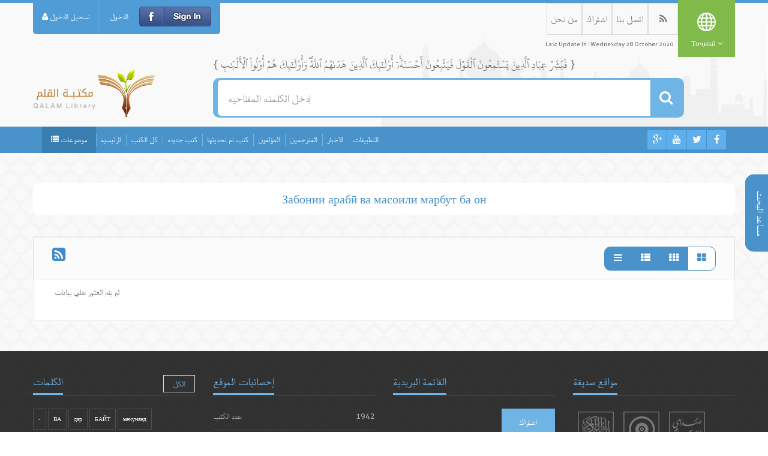

--- FILE ---
content_type: text/html; charset=UTF-8
request_url: http://aqeedeh.com/index.php/ta/book/cat/165
body_size: 11176
content:
<!DOCTYPE html>
<!--[if IE 7]>
<html class="ie7 no-js" lang="ar">     <![endif]-->
<!--[if lte IE 8]>
<html class="ie8 no-js" lang="ar">     <![endif]-->
<!--[if (gte IE 9)|!(IE)]><!-->
<html class="not-ie no-js" lang="ar">  <!--<![endif]-->
<head>
		<!-- Basic Page Needs
	================================================== -->
	<meta charset="UTF-8">
	<title>مكتبه القلم - Забонии арабӣ ва масоили марбут ба он </title>
	<meta name="description" content="">
	<meta name="author" content="">

	<!-- Mobile Specific Metas
	================================================== -->
	<meta name="viewport" content="width=device-width, initial-scale=1, maximum-scale=1">

	<script src="http://aqeedeh.com/js/angular.min.js"></script>

	<script src="//ajax.googleapis.com/ajax/libs/angularjs/1.5.7/angular-sanitize.js"></script>


	<!-- CSS
	================================================== -->
			<link rel="stylesheet" href="http://aqeedeh.com/css/main-en.css" media="screen"/>

<link rel="stylesheet" href="http://aqeedeh.com/css/style.css?201705200928" />
<link rel="stylesheet" href="http://aqeedeh.com/css/responsive.css" media="screen"/>
<link href="http://aqeedeh.com/tostar/toastr.css" rel="stylesheet"/>
		<!--[if lt IE 9]>
	<script src="http://aqeedeh.com/js/html5shiv.min.js"></script>
	<![endif]-->


	<!-- Favicons
	================================================== -->
	<link rel="shortcut icon" href="http://aqeedeh.com/images/favicon.png">

	<!-- For Old Browsers
	================================================== -->
	<!--[if lt IE 8]>
	<div style=' clear: both; text-align:center; position: relative;'>
		<a href="http://www.microsoft.com/windows/internet-explorer/default.aspx?ocid=ie6_countdown_bannercode"><img src="http://storage.ie6countdown.com/assets/100/images/banners/warning_bar_0000_us.jpg" border="0" alt=""/></a>
	</div>
	<![endif]-->

	</head>
<body lang="ta" class="page home-page  ltr ">
<div class="ltr bog-container">
	<div class="menu_multilevelpushmenu">
		<ul class="menu-search">
			<h2><i class="fa fa-close floatLeft cursorPointer"></i>كل العناصر</h2>
			<li> <a href="http://aqeedeh.com/index.php/ta"><i class="fa fa-home floatLeft"></i>الرئيسيه</a> </li>
		<li  class='has-child'><a href='http://aqeedeh.com/index.php/ta/book/cat/7'>
                <i class='floatRight fa fa-angle-right'></i><i class='fa fa-book floatLeft'></i>Қуръон</a>
                    <div class='levelHolderClass firstLevelClass'>
                        <h2><a href='#'><i class='fa fa-book floatLeft'></i> Қуръон</a></h2>
                        <div class='backItemClass'><a href='#'><i class='floatLeft fa fa-folder-open'></i>الرجوع</a></div>
                        <ul><li class=''><a href='http://aqeedeh.com/index.php/ta/book/cat/8'>Матни Қуръон</a></li><li class=''><a href='http://aqeedeh.com/index.php/ta/book/cat/11'>Феҳрасти мавзӯии Оятҳои Қуръони Карим</a></li><li class=''><a href='http://aqeedeh.com/index.php/ta/book/cat/22'>Вожанома</a></li><li class=''><a href='http://aqeedeh.com/index.php/ta/book/cat/24'>Тарҷумаи маънои Қуръон</a></li><li  class='has-child'><a href='http://aqeedeh.com/index.php/ta/book/cat/82'>
                <i class='floatRight fa fa-angle-right'></i><i class='fa fa-book floatLeft'></i>Улуми қуръонӣ ва матолибу таҳқиқоти он</a>
                    <div class='levelHolderClass firstLevelClass'>
                        <h2><a href='#'><i class='fa fa-book floatLeft'></i> Улуми қуръонӣ ва матолибу таҳқиқоти он</a></h2>
                        <div class='backItemClass'><a href='#'><i class='floatLeft fa fa-folder-open'></i>الرجوع</a></div>
                        <ul><li class=''><a href='http://aqeedeh.com/index.php/ta/book/cat/97'>Қироат  таҷвид ва ҳифз</a></li><li class=''><a href='http://aqeedeh.com/index.php/ta/book/cat/130'>Нузул</a></li><li class=''><a href='http://aqeedeh.com/index.php/ta/book/cat/131'>Таҳқиқоти забонӣ,  адабӣ ва балоғии Қуръон</a></li><li class=''><a href='http://aqeedeh.com/index.php/ta/book/cat/132'>Амсоли Қуръон</a></li><li class=''><a href='http://aqeedeh.com/index.php/ta/book/cat/133'>Аҳкоми Қуръон</a></li><li class=''><a href='http://aqeedeh.com/index.php/ta/book/cat/134'>Қиссаҳои қуръонӣ</a></li><li class=''><a href='http://aqeedeh.com/index.php/ta/book/cat/135'>Сураҳову оятҳои хос,  дуоҳои қуръонӣ</a></li><li class=''><a href='http://aqeedeh.com/index.php/ta/book/cat/136'>Эъҷоз ва фазоили Қуръон,  Улуми Қуръон</a></li><li class=''><a href='http://aqeedeh.com/index.php/ta/book/cat/137'>Мабоҳиси қуръонӣ</a></li><li class=''><a href='http://aqeedeh.com/index.php/ta/book/cat/184'>Тадаббур дар Қуръон</a></li>
                        </ul>
                        </div>
                        </li><li class=''><a href='http://aqeedeh.com/index.php/ta/book/cat/98'>Тафсир</a></li><li class=''><a href='http://aqeedeh.com/index.php/ta/book/cat/76'>Торихи Қуръон ва тафсир</a></li><li class=''><a href='http://aqeedeh.com/index.php/ta/book/cat/165'>Забонии арабӣ ва масоили марбут ба он</a></li>
                        </ul>
                        </div>
                        </li><li  class='has-child'><a href='http://aqeedeh.com/index.php/ta/book/cat/25'>
                <i class='floatRight fa fa-angle-right'></i><i class='fa fa-book floatLeft'></i>Ҳадису суннат</a>
                    <div class='levelHolderClass firstLevelClass'>
                        <h2><a href='#'><i class='fa fa-book floatLeft'></i> Ҳадису суннат</a></h2>
                        <div class='backItemClass'><a href='#'><i class='floatLeft fa fa-folder-open'></i>الرجوع</a></div>
                        <ul><li  class='has-child'><a href='http://aqeedeh.com/index.php/ta/book/cat/80'>
                <i class='floatRight fa fa-angle-right'></i><i class='fa fa-book floatLeft'></i>Матни ҳадисҳо</a>
                    <div class='levelHolderClass firstLevelClass'>
                        <h2><a href='#'><i class='fa fa-book floatLeft'></i> Матни ҳадисҳо</a></h2>
                        <div class='backItemClass'><a href='#'><i class='floatLeft fa fa-folder-open'></i>الرجوع</a></div>
                        <ul><li class=''><a href='http://aqeedeh.com/index.php/ta/book/cat/156'>Баррасии мутуни ҳадис</a></li><li class=''><a href='http://aqeedeh.com/index.php/ta/book/cat/146'>Аҳодиси набавӣ</a></li>
                        </ul>
                        </div>
                        </li><li class=''><a href='http://aqeedeh.com/index.php/ta/book/cat/81'>Торих ва усули илми ҳадису риҷол</a></li><li class=''><a href='http://aqeedeh.com/index.php/ta/book/cat/26'>Ҳуҷҷат ва ҷойгоҳи ҳадису суннат</a></li>
                        </ul>
                        </div>
                        </li><li  class='has-child'><a href='http://aqeedeh.com/index.php/ta/book/cat/99'>
                <i class='floatRight fa fa-angle-right'></i><i class='fa fa-book floatLeft'></i>Фиқҳ ва усул</a>
                    <div class='levelHolderClass firstLevelClass'>
                        <h2><a href='#'><i class='fa fa-book floatLeft'></i> Фиқҳ ва усул</a></h2>
                        <div class='backItemClass'><a href='#'><i class='floatLeft fa fa-folder-open'></i>الرجوع</a></div>
                        <ul><li class=''><a href='http://aqeedeh.com/index.php/ta/book/cat/15'>Усул ва қавоиди фиқҳ</a></li><li  class='has-child'><a href='http://aqeedeh.com/index.php/ta/book/cat/77'>
                <i class='floatRight fa fa-angle-right'></i><i class='fa fa-book floatLeft'></i>Фиқҳи аҳли суннат</a>
                    <div class='levelHolderClass firstLevelClass'>
                        <h2><a href='#'><i class='fa fa-book floatLeft'></i> Фиқҳи аҳли суннат</a></h2>
                        <div class='backItemClass'><a href='#'><i class='floatLeft fa fa-folder-open'></i>الرجوع</a></div>
                        <ul><li class=''><a href='http://aqeedeh.com/index.php/ta/book/cat/166'>Фиқҳи ом</a></li><li class=''><a href='http://aqeedeh.com/index.php/ta/book/cat/167'>Фиқҳи ҳанафӣ</a></li><li class=''><a href='http://aqeedeh.com/index.php/ta/book/cat/168'>Фиқҳи шофеӣ</a></li><li class=''><a href='http://aqeedeh.com/index.php/ta/book/cat/169'>Фатвоҳо</a></li>
                        </ul>
                        </div>
                        </li><li class=''><a href='http://aqeedeh.com/index.php/ta/book/cat/78'>Баррасии фиқҳи шиа (хумс,  издивоҷи муваққат ва ...)</a></li><li class=''><a href='http://aqeedeh.com/index.php/ta/book/cat/29'>Аҳкоми ибодот (Намоз, рӯза, закот, ҳаҷ)</a></li><li class=''><a href='http://aqeedeh.com/index.php/ta/book/cat/79'>Аҳволи шахсӣ (никоҳ, талоқ,  ҷаноза...)</a></li><li class=''><a href='http://aqeedeh.com/index.php/ta/book/cat/100'>Аҳкоми иҷтимоӣ ва мустаҳдаса (ҳиҷоб,  ороиш,  зинат ва ...)</a></li><li class=''><a href='http://aqeedeh.com/index.php/ta/book/cat/101'>Торихи фиқҳ ва усул</a></li>
                        </ul>
                        </div>
                        </li><li  class='has-child'><a href='http://aqeedeh.com/index.php/ta/book/cat/6'>
                <i class='floatRight fa fa-angle-right'></i><i class='fa fa-book floatLeft'></i>Калом ва ақида</a>
                    <div class='levelHolderClass firstLevelClass'>
                        <h2><a href='#'><i class='fa fa-book floatLeft'></i> Калом ва ақида</a></h2>
                        <div class='backItemClass'><a href='#'><i class='floatLeft fa fa-folder-open'></i>الرجوع</a></div>
                        <ul><li  class='has-child'><a href='http://aqeedeh.com/index.php/ta/book/cat/183'>
                <i class='floatRight fa fa-angle-right'></i><i class='fa fa-book floatLeft'></i>Маҷмуаи ақоиди исломӣ</a>
                    <div class='levelHolderClass firstLevelClass'>
                        <h2><a href='#'><i class='fa fa-book floatLeft'></i> Маҷмуаи ақоиди исломӣ</a></h2>
                        <div class='backItemClass'><a href='#'><i class='floatLeft fa fa-folder-open'></i>الرجوع</a></div>
                        <ul><li class=''><a href='http://aqeedeh.com/index.php/ta/book/cat/102'>Тавҳид ва илоҳиёт</a></li><li class=''><a href='http://aqeedeh.com/index.php/ta/book/cat/103'>Нубувват</a></li><li class=''><a href='http://aqeedeh.com/index.php/ta/book/cat/104'>Миъод (ҳаёти баъд аз марг ва қиёмат)</a></li><li class=''><a href='http://aqeedeh.com/index.php/ta/book/cat/106'>Дигар масоили ақидатӣ (имон,  ҷабр,  ихтиёр, қазову қадар, маҳдӣ, инсон, шайтон, ҷин, малак ва ...)</a></li>
                        </ul>
                        </div>
                        </li><li class=''><a href='http://aqeedeh.com/index.php/ta/book/cat/164'>Баррасии ақоиди мазҳабии шиа,  зиёрати қабрҳо,  шафоат,  илми ғайб,  имомат,  маҳдавият ва хумс</a></li><li class=''><a href='http://aqeedeh.com/index.php/ta/book/cat/170'>Посух ба шубуҳот ва нақди китобҳо</a></li><li  class='has-child'><a href='http://aqeedeh.com/index.php/ta/book/cat/107'>
                <i class='floatRight fa fa-angle-right'></i><i class='fa fa-book floatLeft'></i>Ислом ва динҳои дигар</a>
                    <div class='levelHolderClass firstLevelClass'>
                        <h2><a href='#'><i class='fa fa-book floatLeft'></i> Ислом ва динҳои дигар</a></h2>
                        <div class='backItemClass'><a href='#'><i class='floatLeft fa fa-folder-open'></i>الرجوع</a></div>
                        <ul><li class=''><a href='http://aqeedeh.com/index.php/ta/book/cat/149'>Ислом ва Масеҳият</a></li><li class=''><a href='http://aqeedeh.com/index.php/ta/book/cat/150'>Ислом ва Яҳудият</a></li><li class=''><a href='http://aqeedeh.com/index.php/ta/book/cat/171'>Ислом ва зардуштигарӣ</a></li><li class=''><a href='http://aqeedeh.com/index.php/ta/book/cat/172'>Ислом ва динҳои дигар,  мактабҳои фикрӣ</a></li>
                        </ul>
                        </div>
                        </li><li  class='has-child'><a href='http://aqeedeh.com/index.php/ta/book/cat/109'>
                <i class='floatRight fa fa-angle-right'></i><i class='fa fa-book floatLeft'></i>Ислом,  улум ва ақидаҳои нав,  таҷдиди ҳаёти фикрӣ</a>
                    <div class='levelHolderClass firstLevelClass'>
                        <h2><a href='#'><i class='fa fa-book floatLeft'></i> Ислом,  улум ва ақидаҳои нав,  таҷдиди ҳаёти фикрӣ</a></h2>
                        <div class='backItemClass'><a href='#'><i class='floatLeft fa fa-folder-open'></i>الرجوع</a></div>
                        <ul><li class=''><a href='http://aqeedeh.com/index.php/ta/book/cat/138'>Ислом ва фалсафа</a></li><li class=''><a href='http://aqeedeh.com/index.php/ta/book/cat/139'>Ислоҳоти динӣ,  ваздат ва тақриби мазоҳиби исломӣ</a></li><li class=''><a href='http://aqeedeh.com/index.php/ta/book/cat/140'>Ислом ва иҷтимоъ</a></li><li class=''><a href='http://aqeedeh.com/index.php/ta/book/cat/141'>Ислом ва улум</a></li><li class=''><a href='http://aqeedeh.com/index.php/ta/book/cat/142'>Ислом ва фан</a></li><li class=''><a href='http://aqeedeh.com/index.php/ta/book/cat/143'>Ислом ва ҳунар</a></li><li class=''><a href='http://aqeedeh.com/index.php/ta/book/cat/144'>Ислом ва адабиёт</a></li><li class=''><a href='http://aqeedeh.com/index.php/ta/book/cat/145'>Ислом ва дамаддуни Ғарб</a></li>
                        </ul>
                        </div>
                        </li><li class=''><a href='http://aqeedeh.com/index.php/ta/book/cat/185'>Ислом ва зан (дидгоҳҳо,  таколиф ва ҳуқуқ)</a></li>
                        </ul>
                        </div>
                        </li><li  class='has-child'><a href='http://aqeedeh.com/index.php/ta/book/cat/19'>
                <i class='floatRight fa fa-angle-right'></i><i class='fa fa-book floatLeft'></i>Фирқаҳо ва мазоҳиби исломӣ (Баррасии фирқаҳо)</a>
                    <div class='levelHolderClass firstLevelClass'>
                        <h2><a href='#'><i class='fa fa-book floatLeft'></i> Фирқаҳо ва мазоҳиби исломӣ (Баррасии фирқаҳо)</a></h2>
                        <div class='backItemClass'><a href='#'><i class='floatLeft fa fa-folder-open'></i>الرجوع</a></div>
                        <ul><li class=''><a href='http://aqeedeh.com/index.php/ta/book/cat/108'>Мазоҳиби фиқҳии аҳли суннат</a></li><li class=''><a href='http://aqeedeh.com/index.php/ta/book/cat/111'>Мазҳабҳои каломӣ (фирқаҳо)</a></li><li class=''><a href='http://aqeedeh.com/index.php/ta/book/cat/112'>Фирқаҳои шиа (исмоилия,  насирия,  шайхия,  бобият,  баҳоият ва ...)</a></li><li class=''><a href='http://aqeedeh.com/index.php/ta/book/cat/113'>Хавориҷ (ибозия)</a></li><li class=''><a href='http://aqeedeh.com/index.php/ta/book/cat/114'>Ҳамаи фирқаҳои исломӣ</a></li><li class=''><a href='http://aqeedeh.com/index.php/ta/book/cat/115'>Фирқаҳои муншаъиб (ҷудогашта) аз Ислом (қодиёния,  барлавият...)</a></li><li class=''><a href='http://aqeedeh.com/index.php/ta/book/cat/178'>Таърих ва баррасии фирқа ва ҷунбишҳо</a></li>
                        </ul>
                        </div>
                        </li><li  class='has-child'><a href='http://aqeedeh.com/index.php/ta/book/cat/14'>
                <i class='floatRight fa fa-angle-right'></i><i class='fa fa-book floatLeft'></i>Ахлоқи исломӣ</a>
                    <div class='levelHolderClass firstLevelClass'>
                        <h2><a href='#'><i class='fa fa-book floatLeft'></i> Ахлоқи исломӣ</a></h2>
                        <div class='backItemClass'><a href='#'><i class='floatLeft fa fa-folder-open'></i>الرجوع</a></div>
                        <ul><li class=''><a href='http://aqeedeh.com/index.php/ta/book/cat/116'>Ахлоқи фардӣ</a></li><li class=''><a href='http://aqeedeh.com/index.php/ta/book/cat/117'>Ахлоқи хонаводагӣ</a></li><li class=''><a href='http://aqeedeh.com/index.php/ta/book/cat/118'>Ахлоқи иҷтимоӣ</a></li><li class=''><a href='http://aqeedeh.com/index.php/ta/book/cat/119'>Мавъизаву ҳикматҳо</a></li><li class=''><a href='http://aqeedeh.com/index.php/ta/book/cat/120'>Ҳикоятҳои ахлоқӣ ва достонҳои пандомез</a></li><li class=''><a href='http://aqeedeh.com/index.php/ta/book/cat/186'>Бидъат,  гуноҳ ва тавба</a></li>
                        </ul>
                        </div>
                        </li><li  class='has-child'><a href='http://aqeedeh.com/index.php/ta/book/cat/28'>
                <i class='floatRight fa fa-angle-right'></i><i class='fa fa-book floatLeft'></i>Расму одоби исломӣ</a>
                    <div class='levelHolderClass firstLevelClass'>
                        <h2><a href='#'><i class='fa fa-book floatLeft'></i> Расму одоби исломӣ</a></h2>
                        <div class='backItemClass'><a href='#'><i class='floatLeft fa fa-folder-open'></i>الرجوع</a></div>
                        <ul><li class=''><a href='http://aqeedeh.com/index.php/ta/book/cat/121'>Одобу тарбият,  даъват,  гуфтгӯ,  зиндагӣ,  таъбири хоб,  ҷашн ва сӯгворӣ</a></li><li class=''><a href='http://aqeedeh.com/index.php/ta/book/cat/122'>Муносибатҳои динӣ</a></li><li class=''><a href='http://aqeedeh.com/index.php/ta/book/cat/124'>Масоҷид вахутбаҳо</a></li><li class=''><a href='http://aqeedeh.com/index.php/ta/book/cat/123'>Баррасии азодорӣ ва ҳусайнияҳо</a></li><li  class='has-child'><a href='http://aqeedeh.com/index.php/ta/book/cat/125'>
                <i class='floatRight fa fa-angle-right'></i><i class='fa fa-book floatLeft'></i>Масоҷид вахутбаҳо</a>
                    <div class='levelHolderClass firstLevelClass'>
                        <h2><a href='#'><i class='fa fa-book floatLeft'></i> Масоҷид вахутбаҳо</a></h2>
                        <div class='backItemClass'><a href='#'><i class='floatLeft fa fa-folder-open'></i>الرجوع</a></div>
                        <ul><li class=''><a href='http://aqeedeh.com/index.php/ta/book/cat/147'>Одоби зиёрати шаръӣ,  қабрҳо ва масҷидҳои сегона</a></li>
                        </ul>
                        </div>
                        </li><li  class='has-child'><a href='http://aqeedeh.com/index.php/ta/book/cat/31'>
                <i class='floatRight fa fa-angle-right'></i><i class='fa fa-book floatLeft'></i>Дуо,  зикру муноҷотнома</a>
                    <div class='levelHolderClass firstLevelClass'>
                        <h2><a href='#'><i class='fa fa-book floatLeft'></i> Дуо,  зикру муноҷотнома</a></h2>
                        <div class='backItemClass'><a href='#'><i class='floatLeft fa fa-folder-open'></i>الرجوع</a></div>
                        <ul><li class=''><a href='http://aqeedeh.com/index.php/ta/book/cat/154'>Баррасии дуоҳои шиа</a></li>
                        </ul>
                        </div>
                        </li><li class=''><a href='http://aqeedeh.com/index.php/ta/book/cat/126'>Одоб ва аҳкоми назру табаррук</a></li>
                        </ul>
                        </div>
                        </li><li  class='has-child'><a href='http://aqeedeh.com/index.php/ta/book/cat/18'>
                <i class='floatRight fa fa-angle-right'></i><i class='fa fa-book floatLeft'></i>Таърихи Ислом</a>
                    <div class='levelHolderClass firstLevelClass'>
                        <h2><a href='#'><i class='fa fa-book floatLeft'></i> Таърихи Ислом</a></h2>
                        <div class='backItemClass'><a href='#'><i class='floatLeft fa fa-folder-open'></i>الرجوع</a></div>
                        <ul><li class=''><a href='http://aqeedeh.com/index.php/ta/book/cat/127'>Торихи Ислом</a></li><li class=''><a href='http://aqeedeh.com/index.php/ta/book/cat/128'>Сираи набавӣ</a></li><li  class='has-child'><a href='http://aqeedeh.com/index.php/ta/book/cat/17'>
                <i class='floatRight fa fa-angle-right'></i><i class='fa fa-book floatLeft'></i>Аҳли байт,  саҳоба ва тобеин</a>
                    <div class='levelHolderClass firstLevelClass'>
                        <h2><a href='#'><i class='fa fa-book floatLeft'></i> Аҳли байт,  саҳоба ва тобеин</a></h2>
                        <div class='backItemClass'><a href='#'><i class='floatLeft fa fa-folder-open'></i>الرجوع</a></div>
                        <ul><li class=''><a href='http://aqeedeh.com/index.php/ta/book/cat/16'>Сира ва зиндагинома</a></li><li class=''><a href='http://aqeedeh.com/index.php/ta/book/cat/187'>Баррасии масоил  ва равобити миёни аҳли байт ва саҳоба</a></li>
                        </ul>
                        </div>
                        </li><li class=''><a href='http://aqeedeh.com/index.php/ta/book/cat/9'>Занони мусалмон</a></li><li  class='has-child'><a href='http://aqeedeh.com/index.php/ta/book/cat/10'>
                <i class='floatRight fa fa-angle-right'></i><i class='fa fa-book floatLeft'></i>Зиндагинома</a>
                    <div class='levelHolderClass firstLevelClass'>
                        <h2><a href='#'><i class='fa fa-book floatLeft'></i> Зиндагинома</a></h2>
                        <div class='backItemClass'><a href='#'><i class='floatLeft fa fa-folder-open'></i>الرجوع</a></div>
                        <ul><li class=''><a href='http://aqeedeh.com/index.php/ta/book/cat/173'>Уламо ва исломшиносон</a></li><li class=''><a href='http://aqeedeh.com/index.php/ta/book/cat/174'>Ҳидоятшудагон</a></li><li class=''><a href='http://aqeedeh.com/index.php/ta/book/cat/177'>Солеҳон ва бузургон</a></li>
                        </ul>
                        </div>
                        </li>
                        </ul>
                        </div>
                        </li><li  class='has-child'><a href='http://aqeedeh.com/index.php/ta/book/cat/179'>
                <i class='floatRight fa fa-angle-right'></i><i class='fa fa-book floatLeft'></i>Нашрияҳо (маҷаллаҳо,  мақолаҳо ва брашураҳо)</a>
                    <div class='levelHolderClass firstLevelClass'>
                        <h2><a href='#'><i class='fa fa-book floatLeft'></i> Нашрияҳо (маҷаллаҳо,  мақолаҳо ва брашураҳо)</a></h2>
                        <div class='backItemClass'><a href='#'><i class='floatLeft fa fa-folder-open'></i>الرجوع</a></div>
                        <ul><li class=''><a href='http://aqeedeh.com/index.php/ta/book/cat/180'>Маҷаллаҳо</a></li><li class=''><a href='http://aqeedeh.com/index.php/ta/book/cat/181'>Мақолаҳо</a></li><li class=''><a href='http://aqeedeh.com/index.php/ta/book/cat/182'>Барашураҳо</a></li>
                        </ul>
                        </div>
                        </li>		</ul>
	</div>
		<!--<ul class="menu-search">
			<h2><i class="fa fa-close floatLeft cursorPointer"></i>كل العناصر</h2>
			<li> <a href="#"><i class="fa fa-home floatLeft"></i>الرئيسة</a> </li>
			<li class="has-child">
				<a href="#"><i class="floatRight fa fa-angle-right"></i><i class="fa fa-book floatLeft"></i> القرآن الكريم وعلومه</a>
				<div class="levelHolderClass firstLevelClass">
					<h2><a href="#"><i class="fa fa-book floatLeft"></i> القرآن الكريم وعلومه</a></h2>
					<div class="backItemClass"><a href="#"><i class="floatLeft fa fa-folder-open"></i>الرجوع</a></div>
					<ul>
						<li class="has-child"> <a href="#"><i class="floatRight fa fa-angle-right"></i><i class="fa fa-book floatLeft"></i> القرآن الكريم وعلومه</a>
							<div class="levelHolderClass">
								<h2><a href="#"><i class="fa fa-book floatLeft"></i> القرآن الكريم وعلومه</a></h2>
								<div class="backItemClass"><a href="#"><i class="floatLeft fa fa-folder-open"></i>الرجوع</a></div>
								<ul>
									<li> <a href="#"> حجية السنة ومكانتها </a> </li>
									<li> <a href="#"> تاريخ وأصول علم الحديث والرجال </a> </li>
									<li> <a href="#"> متون الحديث </a> </li>
									<li> <a href="#"> الأحاديث النبوية </a> </li>
									<li> <a href="#"> ‌ دراسة نصوص الأحاديث </a> </li>
								</ul>
							</div>
						</li>
						<li> <a href="#"> تاريخ وأصول علم الحديث والرجال </a> </li>
						<li> <a href="#"> متون الحديث </a> </li>
						<li> <a href="#"> الأحاديث النبوية </a> </li>
						<li> <a href="#"> ‌ دراسة نصوص الأحاديث </a> </li>
					</ul>
				</div>
			</li>
			<li class="has-child">
				<a href="#"><i class="floatRight fa fa-angle-right"></i><i class="fa fa-book floatLeft"></i> القرآن الكريم وعلومه</a>
				<div class="levelHolderClass firstLevelClass">
					<h2><a href="#"><i class="fa fa-book floatLeft"></i> القرآن الكريم وعلومه</a></h2>
					<div class="backItemClass"><a href="#"><i class="floatLeft fa fa-folder-open"></i>الرجوع</a></div>
					<ul>
						<li class="has-child"> <a href="#"><i class="floatRight fa fa-angle-right"></i><i class="fa fa-book floatLeft"></i> القرآن الكريم وعلومه</a>
							<div class="levelHolderClass">
								<h2><a href="#"><i class="fa fa-book floatLeft"></i> القرآن الكريم وعلومه</a></h2>
								<div class="backItemClass"><a href="#"><i class="floatLeft fa fa-folder-open"></i>الرجوع</a></div>
								<ul>
									<li> <a href="#"> حجية السنة ومكانتها </a> </li>
									<li> <a href="#"> تاريخ وأصول علم الحديث والرجال </a> </li>
									<li> <a href="#"> متون الحديث </a> </li>
									<li> <a href="#"> الأحاديث النبوية </a> </li>
									<li> <a href="#"> ‌ دراسة نصوص الأحاديث </a> </li>
								</ul>
							</div>
						</li>
						<li> <a href="#"> تاريخ وأصول علم الحديث والرجال </a> </li>
						<li> <a href="#"> متون الحديث </a> </li>
						<li> <a href="#"> الأحاديث النبوية </a> </li>
						<li> <a href="#"> ‌ دراسة نصوص الأحاديث </a> </li>
					</ul>
				</div>
			</li>
			<li class="has-child">
				<a href="#"><i class="floatRight fa fa-angle-right"></i><i class="fa fa-book floatLeft"></i> القرآن الكريم وعلومه</a>
				<div class="levelHolderClass firstLevelClass">
					<h2><a href="#"><i class="fa fa-book floatLeft"></i> القرآن الكريم وعلومه</a></h2>
					<div class="backItemClass"><a href="#"><i class="floatLeft fa fa-folder-open"></i>الرجوع</a></div>
					<ul>
						<li class="has-child"> <a href="#"><i class="floatRight fa fa-angle-right"></i><i class="fa fa-book floatLeft"></i> القرآن الكريم وعلومه</a>
							<div class="levelHolderClass">
								<h2><a href="#"><i class="fa fa-book floatLeft"></i> القرآن الكريم وعلومه</a></h2>
								<div class="backItemClass"><a href="#"><i class="floatLeft fa fa-folder-open"></i>الرجوع</a></div>
								<ul>
									<li> <a href="#"> حجية السنة ومكانتها </a> </li>
									<li> <a href="#"> تاريخ وأصول علم الحديث والرجال </a> </li>
									<li> <a href="#"> متون الحديث </a> </li>
									<li> <a href="#"> الأحاديث النبوية </a> </li>
									<li> <a href="#"> ‌ دراسة نصوص الأحاديث </a> </li>
								</ul>
							</div>
						</li>
						<li> <a href="#"> تاريخ وأصول علم الحديث والرجال </a> </li>
						<li> <a href="#"> متون الحديث </a> </li>
						<li> <a href="#"> الأحاديث النبوية </a> </li>
						<li> <a href="#"> ‌ دراسة نصوص الأحاديث </a> </li>
					</ul>
				</div>
			</li>
		</ul>-->
	<div class="search-support">
		<a class="close-support" href="#">X</a>
		<span class="link-support">مساعد البحث </span>

		<div class="support-options">
			<a target="_blank" class="quran"	href="http://quran.ksu.edu.sa/index.php?l=ru">القرآن الكريم</a>
			<a target="_blank" class="hadeeth"	href="">الحديث النبوي</a>
			<a target="_blank" class="android"	href="https://play.google.com/store/apps/developer?id=Mowahedin%20Group%20%D9%85%D8%AC%D9%85%D9%88%D8%B9%D9%87%20%D9%85%D9%88%D8%AD%D8%AF%DB%8C%D9%86&amp;hl=ar">تطبيقات أندرويد</a>
			<a target="_blank" class="ios"		href="https://itunes.apple.com/us/developer/mohammad-anwar/id581746395">تطبيقات IOS</a>
			<a target="_blank" class="windows"	href="http://mowahedin.com/project/qalam-lib-win-ar/">تطبيقات ويندوز</a>
		</div>
	</div>

	<div class="mobile-responsive clearfix">

		<div class="pull-left">
			<button class="open-responsive-nav"><i class="fa fa-reorder"></i></button>
			<button class="support-btn"><i class="fa fa-cog"></i></button>
		</div>
		<div class="pull-right">
			<button class="open-responsive-search"><i class="fa fa-search"></i></button>
			<button class="mobile-subject-btn"><i class="fa fa-list"></i></button>
		</div>

		<h1 class="mobil-logo">
			<a href="#" title="مكتبه القلم">
				<img src="http://aqeedeh.com/images/logo-ta.png" alt="مكتبه القلم"/>
			</a>
		</h1>
		<div class="mobile_multilevel_menu" style="clear:both">
			<ul class="menu-subjects">
				<h2>كل العناصر</h2>
				<li><a href="http://aqeedeh.com/index.php/ta">الرئيسيه</a></li>
				<li  class='has-child'><a href='http://aqeedeh.com/index.php/ta/book/cat/7'>
                <i class='floatRight fa fa-angle-right'></i><i class='fa fa-book floatLeft'></i>Қуръон</a>
                    <div class='levelHolderClass firstLevelClass'>
                        <h2><a href='#'><i class='fa fa-book floatLeft'></i> Қуръон</a></h2>
                        <div class='backItemClass'><a href='#'><i class='floatLeft fa fa-folder-open'></i>الرجوع</a></div>
                        <ul><li class=''><a href='http://aqeedeh.com/index.php/ta/book/cat/8'>Матни Қуръон</a></li><li class=''><a href='http://aqeedeh.com/index.php/ta/book/cat/11'>Феҳрасти мавзӯии Оятҳои Қуръони Карим</a></li><li class=''><a href='http://aqeedeh.com/index.php/ta/book/cat/22'>Вожанома</a></li><li class=''><a href='http://aqeedeh.com/index.php/ta/book/cat/24'>Тарҷумаи маънои Қуръон</a></li><li  class='has-child'><a href='http://aqeedeh.com/index.php/ta/book/cat/82'>
                <i class='floatRight fa fa-angle-right'></i><i class='fa fa-book floatLeft'></i>Улуми қуръонӣ ва матолибу таҳқиқоти он</a>
                    <div class='levelHolderClass firstLevelClass'>
                        <h2><a href='#'><i class='fa fa-book floatLeft'></i> Улуми қуръонӣ ва матолибу таҳқиқоти он</a></h2>
                        <div class='backItemClass'><a href='#'><i class='floatLeft fa fa-folder-open'></i>الرجوع</a></div>
                        <ul><li class=''><a href='http://aqeedeh.com/index.php/ta/book/cat/97'>Қироат  таҷвид ва ҳифз</a></li><li class=''><a href='http://aqeedeh.com/index.php/ta/book/cat/130'>Нузул</a></li><li class=''><a href='http://aqeedeh.com/index.php/ta/book/cat/131'>Таҳқиқоти забонӣ,  адабӣ ва балоғии Қуръон</a></li><li class=''><a href='http://aqeedeh.com/index.php/ta/book/cat/132'>Амсоли Қуръон</a></li><li class=''><a href='http://aqeedeh.com/index.php/ta/book/cat/133'>Аҳкоми Қуръон</a></li><li class=''><a href='http://aqeedeh.com/index.php/ta/book/cat/134'>Қиссаҳои қуръонӣ</a></li><li class=''><a href='http://aqeedeh.com/index.php/ta/book/cat/135'>Сураҳову оятҳои хос,  дуоҳои қуръонӣ</a></li><li class=''><a href='http://aqeedeh.com/index.php/ta/book/cat/136'>Эъҷоз ва фазоили Қуръон,  Улуми Қуръон</a></li><li class=''><a href='http://aqeedeh.com/index.php/ta/book/cat/137'>Мабоҳиси қуръонӣ</a></li><li class=''><a href='http://aqeedeh.com/index.php/ta/book/cat/184'>Тадаббур дар Қуръон</a></li>
                        </ul>
                        </div>
                        </li><li class=''><a href='http://aqeedeh.com/index.php/ta/book/cat/98'>Тафсир</a></li><li class=''><a href='http://aqeedeh.com/index.php/ta/book/cat/76'>Торихи Қуръон ва тафсир</a></li><li class=''><a href='http://aqeedeh.com/index.php/ta/book/cat/165'>Забонии арабӣ ва масоили марбут ба он</a></li>
                        </ul>
                        </div>
                        </li><li  class='has-child'><a href='http://aqeedeh.com/index.php/ta/book/cat/25'>
                <i class='floatRight fa fa-angle-right'></i><i class='fa fa-book floatLeft'></i>Ҳадису суннат</a>
                    <div class='levelHolderClass firstLevelClass'>
                        <h2><a href='#'><i class='fa fa-book floatLeft'></i> Ҳадису суннат</a></h2>
                        <div class='backItemClass'><a href='#'><i class='floatLeft fa fa-folder-open'></i>الرجوع</a></div>
                        <ul><li  class='has-child'><a href='http://aqeedeh.com/index.php/ta/book/cat/80'>
                <i class='floatRight fa fa-angle-right'></i><i class='fa fa-book floatLeft'></i>Матни ҳадисҳо</a>
                    <div class='levelHolderClass firstLevelClass'>
                        <h2><a href='#'><i class='fa fa-book floatLeft'></i> Матни ҳадисҳо</a></h2>
                        <div class='backItemClass'><a href='#'><i class='floatLeft fa fa-folder-open'></i>الرجوع</a></div>
                        <ul><li class=''><a href='http://aqeedeh.com/index.php/ta/book/cat/156'>Баррасии мутуни ҳадис</a></li><li class=''><a href='http://aqeedeh.com/index.php/ta/book/cat/146'>Аҳодиси набавӣ</a></li>
                        </ul>
                        </div>
                        </li><li class=''><a href='http://aqeedeh.com/index.php/ta/book/cat/81'>Торих ва усули илми ҳадису риҷол</a></li><li class=''><a href='http://aqeedeh.com/index.php/ta/book/cat/26'>Ҳуҷҷат ва ҷойгоҳи ҳадису суннат</a></li>
                        </ul>
                        </div>
                        </li><li  class='has-child'><a href='http://aqeedeh.com/index.php/ta/book/cat/99'>
                <i class='floatRight fa fa-angle-right'></i><i class='fa fa-book floatLeft'></i>Фиқҳ ва усул</a>
                    <div class='levelHolderClass firstLevelClass'>
                        <h2><a href='#'><i class='fa fa-book floatLeft'></i> Фиқҳ ва усул</a></h2>
                        <div class='backItemClass'><a href='#'><i class='floatLeft fa fa-folder-open'></i>الرجوع</a></div>
                        <ul><li class=''><a href='http://aqeedeh.com/index.php/ta/book/cat/15'>Усул ва қавоиди фиқҳ</a></li><li  class='has-child'><a href='http://aqeedeh.com/index.php/ta/book/cat/77'>
                <i class='floatRight fa fa-angle-right'></i><i class='fa fa-book floatLeft'></i>Фиқҳи аҳли суннат</a>
                    <div class='levelHolderClass firstLevelClass'>
                        <h2><a href='#'><i class='fa fa-book floatLeft'></i> Фиқҳи аҳли суннат</a></h2>
                        <div class='backItemClass'><a href='#'><i class='floatLeft fa fa-folder-open'></i>الرجوع</a></div>
                        <ul><li class=''><a href='http://aqeedeh.com/index.php/ta/book/cat/166'>Фиқҳи ом</a></li><li class=''><a href='http://aqeedeh.com/index.php/ta/book/cat/167'>Фиқҳи ҳанафӣ</a></li><li class=''><a href='http://aqeedeh.com/index.php/ta/book/cat/168'>Фиқҳи шофеӣ</a></li><li class=''><a href='http://aqeedeh.com/index.php/ta/book/cat/169'>Фатвоҳо</a></li>
                        </ul>
                        </div>
                        </li><li class=''><a href='http://aqeedeh.com/index.php/ta/book/cat/78'>Баррасии фиқҳи шиа (хумс,  издивоҷи муваққат ва ...)</a></li><li class=''><a href='http://aqeedeh.com/index.php/ta/book/cat/29'>Аҳкоми ибодот (Намоз, рӯза, закот, ҳаҷ)</a></li><li class=''><a href='http://aqeedeh.com/index.php/ta/book/cat/79'>Аҳволи шахсӣ (никоҳ, талоқ,  ҷаноза...)</a></li><li class=''><a href='http://aqeedeh.com/index.php/ta/book/cat/100'>Аҳкоми иҷтимоӣ ва мустаҳдаса (ҳиҷоб,  ороиш,  зинат ва ...)</a></li><li class=''><a href='http://aqeedeh.com/index.php/ta/book/cat/101'>Торихи фиқҳ ва усул</a></li>
                        </ul>
                        </div>
                        </li><li  class='has-child'><a href='http://aqeedeh.com/index.php/ta/book/cat/6'>
                <i class='floatRight fa fa-angle-right'></i><i class='fa fa-book floatLeft'></i>Калом ва ақида</a>
                    <div class='levelHolderClass firstLevelClass'>
                        <h2><a href='#'><i class='fa fa-book floatLeft'></i> Калом ва ақида</a></h2>
                        <div class='backItemClass'><a href='#'><i class='floatLeft fa fa-folder-open'></i>الرجوع</a></div>
                        <ul><li  class='has-child'><a href='http://aqeedeh.com/index.php/ta/book/cat/183'>
                <i class='floatRight fa fa-angle-right'></i><i class='fa fa-book floatLeft'></i>Маҷмуаи ақоиди исломӣ</a>
                    <div class='levelHolderClass firstLevelClass'>
                        <h2><a href='#'><i class='fa fa-book floatLeft'></i> Маҷмуаи ақоиди исломӣ</a></h2>
                        <div class='backItemClass'><a href='#'><i class='floatLeft fa fa-folder-open'></i>الرجوع</a></div>
                        <ul><li class=''><a href='http://aqeedeh.com/index.php/ta/book/cat/102'>Тавҳид ва илоҳиёт</a></li><li class=''><a href='http://aqeedeh.com/index.php/ta/book/cat/103'>Нубувват</a></li><li class=''><a href='http://aqeedeh.com/index.php/ta/book/cat/104'>Миъод (ҳаёти баъд аз марг ва қиёмат)</a></li><li class=''><a href='http://aqeedeh.com/index.php/ta/book/cat/106'>Дигар масоили ақидатӣ (имон,  ҷабр,  ихтиёр, қазову қадар, маҳдӣ, инсон, шайтон, ҷин, малак ва ...)</a></li>
                        </ul>
                        </div>
                        </li><li class=''><a href='http://aqeedeh.com/index.php/ta/book/cat/164'>Баррасии ақоиди мазҳабии шиа,  зиёрати қабрҳо,  шафоат,  илми ғайб,  имомат,  маҳдавият ва хумс</a></li><li class=''><a href='http://aqeedeh.com/index.php/ta/book/cat/170'>Посух ба шубуҳот ва нақди китобҳо</a></li><li  class='has-child'><a href='http://aqeedeh.com/index.php/ta/book/cat/107'>
                <i class='floatRight fa fa-angle-right'></i><i class='fa fa-book floatLeft'></i>Ислом ва динҳои дигар</a>
                    <div class='levelHolderClass firstLevelClass'>
                        <h2><a href='#'><i class='fa fa-book floatLeft'></i> Ислом ва динҳои дигар</a></h2>
                        <div class='backItemClass'><a href='#'><i class='floatLeft fa fa-folder-open'></i>الرجوع</a></div>
                        <ul><li class=''><a href='http://aqeedeh.com/index.php/ta/book/cat/149'>Ислом ва Масеҳият</a></li><li class=''><a href='http://aqeedeh.com/index.php/ta/book/cat/150'>Ислом ва Яҳудият</a></li><li class=''><a href='http://aqeedeh.com/index.php/ta/book/cat/171'>Ислом ва зардуштигарӣ</a></li><li class=''><a href='http://aqeedeh.com/index.php/ta/book/cat/172'>Ислом ва динҳои дигар,  мактабҳои фикрӣ</a></li>
                        </ul>
                        </div>
                        </li><li  class='has-child'><a href='http://aqeedeh.com/index.php/ta/book/cat/109'>
                <i class='floatRight fa fa-angle-right'></i><i class='fa fa-book floatLeft'></i>Ислом,  улум ва ақидаҳои нав,  таҷдиди ҳаёти фикрӣ</a>
                    <div class='levelHolderClass firstLevelClass'>
                        <h2><a href='#'><i class='fa fa-book floatLeft'></i> Ислом,  улум ва ақидаҳои нав,  таҷдиди ҳаёти фикрӣ</a></h2>
                        <div class='backItemClass'><a href='#'><i class='floatLeft fa fa-folder-open'></i>الرجوع</a></div>
                        <ul><li class=''><a href='http://aqeedeh.com/index.php/ta/book/cat/138'>Ислом ва фалсафа</a></li><li class=''><a href='http://aqeedeh.com/index.php/ta/book/cat/139'>Ислоҳоти динӣ,  ваздат ва тақриби мазоҳиби исломӣ</a></li><li class=''><a href='http://aqeedeh.com/index.php/ta/book/cat/140'>Ислом ва иҷтимоъ</a></li><li class=''><a href='http://aqeedeh.com/index.php/ta/book/cat/141'>Ислом ва улум</a></li><li class=''><a href='http://aqeedeh.com/index.php/ta/book/cat/142'>Ислом ва фан</a></li><li class=''><a href='http://aqeedeh.com/index.php/ta/book/cat/143'>Ислом ва ҳунар</a></li><li class=''><a href='http://aqeedeh.com/index.php/ta/book/cat/144'>Ислом ва адабиёт</a></li><li class=''><a href='http://aqeedeh.com/index.php/ta/book/cat/145'>Ислом ва дамаддуни Ғарб</a></li>
                        </ul>
                        </div>
                        </li><li class=''><a href='http://aqeedeh.com/index.php/ta/book/cat/185'>Ислом ва зан (дидгоҳҳо,  таколиф ва ҳуқуқ)</a></li>
                        </ul>
                        </div>
                        </li><li  class='has-child'><a href='http://aqeedeh.com/index.php/ta/book/cat/19'>
                <i class='floatRight fa fa-angle-right'></i><i class='fa fa-book floatLeft'></i>Фирқаҳо ва мазоҳиби исломӣ (Баррасии фирқаҳо)</a>
                    <div class='levelHolderClass firstLevelClass'>
                        <h2><a href='#'><i class='fa fa-book floatLeft'></i> Фирқаҳо ва мазоҳиби исломӣ (Баррасии фирқаҳо)</a></h2>
                        <div class='backItemClass'><a href='#'><i class='floatLeft fa fa-folder-open'></i>الرجوع</a></div>
                        <ul><li class=''><a href='http://aqeedeh.com/index.php/ta/book/cat/108'>Мазоҳиби фиқҳии аҳли суннат</a></li><li class=''><a href='http://aqeedeh.com/index.php/ta/book/cat/111'>Мазҳабҳои каломӣ (фирқаҳо)</a></li><li class=''><a href='http://aqeedeh.com/index.php/ta/book/cat/112'>Фирқаҳои шиа (исмоилия,  насирия,  шайхия,  бобият,  баҳоият ва ...)</a></li><li class=''><a href='http://aqeedeh.com/index.php/ta/book/cat/113'>Хавориҷ (ибозия)</a></li><li class=''><a href='http://aqeedeh.com/index.php/ta/book/cat/114'>Ҳамаи фирқаҳои исломӣ</a></li><li class=''><a href='http://aqeedeh.com/index.php/ta/book/cat/115'>Фирқаҳои муншаъиб (ҷудогашта) аз Ислом (қодиёния,  барлавият...)</a></li><li class=''><a href='http://aqeedeh.com/index.php/ta/book/cat/178'>Таърих ва баррасии фирқа ва ҷунбишҳо</a></li>
                        </ul>
                        </div>
                        </li><li  class='has-child'><a href='http://aqeedeh.com/index.php/ta/book/cat/14'>
                <i class='floatRight fa fa-angle-right'></i><i class='fa fa-book floatLeft'></i>Ахлоқи исломӣ</a>
                    <div class='levelHolderClass firstLevelClass'>
                        <h2><a href='#'><i class='fa fa-book floatLeft'></i> Ахлоқи исломӣ</a></h2>
                        <div class='backItemClass'><a href='#'><i class='floatLeft fa fa-folder-open'></i>الرجوع</a></div>
                        <ul><li class=''><a href='http://aqeedeh.com/index.php/ta/book/cat/116'>Ахлоқи фардӣ</a></li><li class=''><a href='http://aqeedeh.com/index.php/ta/book/cat/117'>Ахлоқи хонаводагӣ</a></li><li class=''><a href='http://aqeedeh.com/index.php/ta/book/cat/118'>Ахлоқи иҷтимоӣ</a></li><li class=''><a href='http://aqeedeh.com/index.php/ta/book/cat/119'>Мавъизаву ҳикматҳо</a></li><li class=''><a href='http://aqeedeh.com/index.php/ta/book/cat/120'>Ҳикоятҳои ахлоқӣ ва достонҳои пандомез</a></li><li class=''><a href='http://aqeedeh.com/index.php/ta/book/cat/186'>Бидъат,  гуноҳ ва тавба</a></li>
                        </ul>
                        </div>
                        </li><li  class='has-child'><a href='http://aqeedeh.com/index.php/ta/book/cat/28'>
                <i class='floatRight fa fa-angle-right'></i><i class='fa fa-book floatLeft'></i>Расму одоби исломӣ</a>
                    <div class='levelHolderClass firstLevelClass'>
                        <h2><a href='#'><i class='fa fa-book floatLeft'></i> Расму одоби исломӣ</a></h2>
                        <div class='backItemClass'><a href='#'><i class='floatLeft fa fa-folder-open'></i>الرجوع</a></div>
                        <ul><li class=''><a href='http://aqeedeh.com/index.php/ta/book/cat/121'>Одобу тарбият,  даъват,  гуфтгӯ,  зиндагӣ,  таъбири хоб,  ҷашн ва сӯгворӣ</a></li><li class=''><a href='http://aqeedeh.com/index.php/ta/book/cat/122'>Муносибатҳои динӣ</a></li><li class=''><a href='http://aqeedeh.com/index.php/ta/book/cat/124'>Масоҷид вахутбаҳо</a></li><li class=''><a href='http://aqeedeh.com/index.php/ta/book/cat/123'>Баррасии азодорӣ ва ҳусайнияҳо</a></li><li  class='has-child'><a href='http://aqeedeh.com/index.php/ta/book/cat/125'>
                <i class='floatRight fa fa-angle-right'></i><i class='fa fa-book floatLeft'></i>Масоҷид вахутбаҳо</a>
                    <div class='levelHolderClass firstLevelClass'>
                        <h2><a href='#'><i class='fa fa-book floatLeft'></i> Масоҷид вахутбаҳо</a></h2>
                        <div class='backItemClass'><a href='#'><i class='floatLeft fa fa-folder-open'></i>الرجوع</a></div>
                        <ul><li class=''><a href='http://aqeedeh.com/index.php/ta/book/cat/147'>Одоби зиёрати шаръӣ,  қабрҳо ва масҷидҳои сегона</a></li>
                        </ul>
                        </div>
                        </li><li  class='has-child'><a href='http://aqeedeh.com/index.php/ta/book/cat/31'>
                <i class='floatRight fa fa-angle-right'></i><i class='fa fa-book floatLeft'></i>Дуо,  зикру муноҷотнома</a>
                    <div class='levelHolderClass firstLevelClass'>
                        <h2><a href='#'><i class='fa fa-book floatLeft'></i> Дуо,  зикру муноҷотнома</a></h2>
                        <div class='backItemClass'><a href='#'><i class='floatLeft fa fa-folder-open'></i>الرجوع</a></div>
                        <ul><li class=''><a href='http://aqeedeh.com/index.php/ta/book/cat/154'>Баррасии дуоҳои шиа</a></li>
                        </ul>
                        </div>
                        </li><li class=''><a href='http://aqeedeh.com/index.php/ta/book/cat/126'>Одоб ва аҳкоми назру табаррук</a></li>
                        </ul>
                        </div>
                        </li><li  class='has-child'><a href='http://aqeedeh.com/index.php/ta/book/cat/18'>
                <i class='floatRight fa fa-angle-right'></i><i class='fa fa-book floatLeft'></i>Таърихи Ислом</a>
                    <div class='levelHolderClass firstLevelClass'>
                        <h2><a href='#'><i class='fa fa-book floatLeft'></i> Таърихи Ислом</a></h2>
                        <div class='backItemClass'><a href='#'><i class='floatLeft fa fa-folder-open'></i>الرجوع</a></div>
                        <ul><li class=''><a href='http://aqeedeh.com/index.php/ta/book/cat/127'>Торихи Ислом</a></li><li class=''><a href='http://aqeedeh.com/index.php/ta/book/cat/128'>Сираи набавӣ</a></li><li  class='has-child'><a href='http://aqeedeh.com/index.php/ta/book/cat/17'>
                <i class='floatRight fa fa-angle-right'></i><i class='fa fa-book floatLeft'></i>Аҳли байт,  саҳоба ва тобеин</a>
                    <div class='levelHolderClass firstLevelClass'>
                        <h2><a href='#'><i class='fa fa-book floatLeft'></i> Аҳли байт,  саҳоба ва тобеин</a></h2>
                        <div class='backItemClass'><a href='#'><i class='floatLeft fa fa-folder-open'></i>الرجوع</a></div>
                        <ul><li class=''><a href='http://aqeedeh.com/index.php/ta/book/cat/16'>Сира ва зиндагинома</a></li><li class=''><a href='http://aqeedeh.com/index.php/ta/book/cat/187'>Баррасии масоил  ва равобити миёни аҳли байт ва саҳоба</a></li>
                        </ul>
                        </div>
                        </li><li class=''><a href='http://aqeedeh.com/index.php/ta/book/cat/9'>Занони мусалмон</a></li><li  class='has-child'><a href='http://aqeedeh.com/index.php/ta/book/cat/10'>
                <i class='floatRight fa fa-angle-right'></i><i class='fa fa-book floatLeft'></i>Зиндагинома</a>
                    <div class='levelHolderClass firstLevelClass'>
                        <h2><a href='#'><i class='fa fa-book floatLeft'></i> Зиндагинома</a></h2>
                        <div class='backItemClass'><a href='#'><i class='floatLeft fa fa-folder-open'></i>الرجوع</a></div>
                        <ul><li class=''><a href='http://aqeedeh.com/index.php/ta/book/cat/173'>Уламо ва исломшиносон</a></li><li class=''><a href='http://aqeedeh.com/index.php/ta/book/cat/174'>Ҳидоятшудагон</a></li><li class=''><a href='http://aqeedeh.com/index.php/ta/book/cat/177'>Солеҳон ва бузургон</a></li>
                        </ul>
                        </div>
                        </li>
                        </ul>
                        </div>
                        </li><li  class='has-child'><a href='http://aqeedeh.com/index.php/ta/book/cat/179'>
                <i class='floatRight fa fa-angle-right'></i><i class='fa fa-book floatLeft'></i>Нашрияҳо (маҷаллаҳо,  мақолаҳо ва брашураҳо)</a>
                    <div class='levelHolderClass firstLevelClass'>
                        <h2><a href='#'><i class='fa fa-book floatLeft'></i> Нашрияҳо (маҷаллаҳо,  мақолаҳо ва брашураҳо)</a></h2>
                        <div class='backItemClass'><a href='#'><i class='floatLeft fa fa-folder-open'></i>الرجوع</a></div>
                        <ul><li class=''><a href='http://aqeedeh.com/index.php/ta/book/cat/180'>Маҷаллаҳо</a></li><li class=''><a href='http://aqeedeh.com/index.php/ta/book/cat/181'>Мақолаҳо</a></li><li class=''><a href='http://aqeedeh.com/index.php/ta/book/cat/182'>Барашураҳо</a></li>
                        </ul>
                        </div>
                        </li>			</ul>
		</div>
		<div class="mobile-menu">
			<div class="mobile-title-menu">
				<span>القائمة</span>
				<a class="close-fixed" href="#"><i class="fa fa-close"></i></a>
			</div>
																																																																																										
																					<ul class="nav-menu">
									<li><a href="" data-toggle="modal" data-target="#register"><i class="fa fa-user"></i>تسجيل الدخول</a></li>
					<li><a href="" data-toggle="modal" data-target="#signin"><i class="fa fa-sign-in"></i>الدخول</a></li>
					<li style="border-bottom: 3px solid #ffffff;"><a class="facebook" href="#"><i class="fa fa-facebook-square"></i> دخول باستخدم الفيسبوك</a></li>
								<li class=""><a href="http://aqeedeh.com/index.php/ta"><i class="fa fa-home"></i>الرئيسيه</a></li>
				<li class=""><a href="http://aqeedeh.com/index.php/ta/book"><i class="fa fa-book"></i>كل الكتب</a></li>
				<li class=""><a href="http://aqeedeh.com/index.php/ta/book/new"><i class="fa fa-list"></i>كتب جديده</a></li>
				<li class=""><a href="http://aqeedeh.com/index.php/ta/book/updated"><i class="fa fa-folder"></i>كتب تم تحديثها</a></li>
					<li class=""><a href="http://aqeedeh.com/index.php/ta/writers/list"><i class="fa fa-user"></i>المؤلفون</a></li>
				<li class=""><a href="http://aqeedeh.com/index.php/ta/trans/list"><i class="fa fa-user"></i> المترجمين</a></li>
				<li><a href="#"><i class="fa fa-sitemap"></i>الموقع</a></li>
				<li class=""><a href="http://aqeedeh.com/index.php/ta/news"><i class="fa fa-newspaper-o"></i>الاخبار</a></li>
				<li class=""><a href="http://aqeedeh.com/index.php/ta/software"><i class="fa fa-mobile"></i>التطبيقات</a></li>
				<li class=""><a href="http://aqeedeh.com/index.php/ta/about-us"><i class="fa fa-edit"></i>من نحن</a></li>
				<li class=""><a href="http://aqeedeh.com/index.php/ta/contact-us"><i class="fa fa-phone-square"></i>اتصل بنا</a></li>

			</ul>
		</div>

		<div class="search-responsive">
			<a class="close-search" href="#"><i class="fa fa-close"></i></a>
			<div class="clearfix mainSearch">
				<form action="http://aqeedeh.com/index.php/ta/search" method="GET">
					<div class="input-group">
																																																								<!--<span class="input-group-addon searchHead"><i class="fa fa-reorder"></i></span>-->
						<input name="query" value="" type="text" class="search-box form-control" placeholder="اِدخل الکلمته المفتاحیه">
					<span class="input-group-btn search-btn">
						<button type="submit" class="btn btn-primary"><i class="fa fa-search"></i></button>
					</span>
					</div>
				</form>
			</div>
		</div>
	</div>
	<!------------- Begin Header -------------->
	<header>

		<div class="top-header">
			<div class="container">
				<div class="row">
					<div class="col-md-6 text-center">
						<nav class="right-top-menu clearfix">
															<a href="" data-toggle="modal" data-target="#register"><i class="fa fa-user"></i> تسجيل الدخول</a>
								<a href="#" data-toggle="modal" data-target="#signin">الدخول</a>
								<a class="facebook" href="http://aqeedeh.com/index.php/ta/login/facebook"><img src="http://aqeedeh.com/images/fc-login.png"/></a>
													</nav>
					</div>
					<div class="col-md-6">
						<div class="left-top-menu">
							<div class="nav-text">
								<nav class="top-links clearfix">
									<a href="http://aqeedeh.com/index.php/ta/about-us"> من نحن </a>
									<a href="#" id="subscribe">اشتراك</a>
									<a href="http://aqeedeh.com/index.php/ta/contact-us"> اتصل بنا </a>
									<a href="#"><i class="fa fa-rss"></i></a>
																																												</nav>
								<p class="last-update">
									Last Update In : Wednesday 28 October 2020
								</p>
							</div>
							<div class="language">
								<a href="#" class="dropdown-toggle " data-toggle="dropdown">
									<span>Тоҷикӣ <i class="fa fa-angle-down"></i></span>
								</a>
								<ul class="dropdown-menu">
																														<li>
												<a rel="alternate" hreflang="en"
												   href="http://aqeedeh.com/index.php/en/book/cat/165" >
													English
												</a>
											</li>
																																								<li>
												<a rel="alternate" hreflang="ur"
												   href="http://aqeedeh.com/index.php/ur/book/cat/165" >
													اردو
												</a>
											</li>
																																								<li>
												<a rel="alternate" hreflang="ar"
												   href="http://aqeedeh.com/index.php/ar/book/cat/165" >
													العربية
												</a>
											</li>
																																								<li>
												<a rel="alternate" hreflang="fa"
												   href="http://aqeedeh.com/index.php/book/cat/165" >
													فارسی
												</a>
											</li>
																																								<li>
												<a rel="alternate" hreflang="pa"
												   href="http://aqeedeh.com/index.php/pa/book/cat/165" >
													پښتو
												</a>
											</li>
																																								<li class="active"><a>Тоҷикӣ</a></li>
																																								<li>
												<a rel="alternate" hreflang="my"
												   href="http://aqeedeh.com/index.php/my/book/cat/165" >
													Malay
												</a>
											</li>
																											</ul>
							</div>
						</div>
																																																																																																																									   																																																																																													 																																																								</div>
				</div>

				<div class="row">
					<div class="col-sm-3">
						<h1 class="logo">
							<a href="http://aqeedeh.com/index.php/ta" title="مكتبه القلم">
								<img src="http://aqeedeh.com/images/logo-ta.png" alt="مكتبه القلم"/>
							</a>
						</h1>
					</div>

					<div class="col-sm-9">
						<div class="aya-tip">
							{ فَبَشِّرۡ عِبَادِ ٱلَّذِينَ يَسۡتَمِعُونَ ٱلۡقَوۡلَ فَيَتَّبِعُونَ أَحۡسَنَهُۥٓۚ أُوْلَٰٓئِكَ ٱلَّذِينَ هَدَىٰهُمُ ٱللَّهُۖ وَأُوْلَٰٓئِكَ هُمۡ أُوْلُواْ ٱلۡأَلۡبَٰبِ }
						</div>
						<div class="clearfix mainSearch">
							<form action="http://aqeedeh.com/index.php/ta/search" method="GET">
								<div class="input-group input-group-lg ">
																																																																																	<input name="query" value="" id="search-box" type="text" class="form-control" placeholder="اِدخل الکلمته المفتاحیه">
									<img id="search-loading-img" class="search-loading" src="http://aqeedeh.com/images/loader.gif" style="display: none;">
									<span class="input-group-btn search-btn">
										<button type="submit" class="btn btn-primary"><i class="fa fa-search"></i></button>
									</span>
								</div>
																																																																																																																																																																																																																															</form>
						</div>

					</div>
				</div>
			</div>
		</div>

		<div class="btm-header">
			<div class="container">
				<div class="col-lg-10">
					<div class="main-menu clearfix">
						<button class="menu-subject-btn">
							<i class="fa fa-list"></i> موضوعات
						</button>
						<ul class="nav navbar-nav">
							<li class=""><a href="http://aqeedeh.com/index.php/ta">الرئيسيه</a></li>
							<li class=""><a href="http://aqeedeh.com/index.php/ta/book">كل الكتب</a></li>
							<li class=""><a href="http://aqeedeh.com/index.php/ta/book/new">كتب جديده</a></li>
							<li class=""><a href="http://aqeedeh.com/index.php/ta/book/updated">كتب تم تحديثها</a></li>
	<!--						<li class="dropdown  active  ">
								<a href="#" class="dropdown-toggle" data-toggle="dropdown">
									الموضوعات<span class="caret"></span>
								</a>
								<ul class="dropdown-menu">
									<li><a href="http://aqeedeh.com/index.php/ta/book/cat/34">كتب الموحدين و المهتدين</a></li>
									<li><a href="http://aqeedeh.com/index.php/ta/book/cat/35">&zwnj;الرد على الشبهات</a></li>
									<li><a href="http://aqeedeh.com/index.php/ta/book/cat/37">&zwnj;خطوات نحو الإصلاح</a></li>
									<li><a href="http://aqeedeh.com/index.php/ta/book/cat/38">&zwnj;التاريخ و السيرة</a></li>
									<li><a href="http://aqeedeh.com/index.php/ta/book/cat/39">&zwnj;الآل و الصحابة</a></li>
									<li><a href="http://aqeedeh.com/index.php/ta/book/cat/40">&zwnj;الحديث و الرواية</a></li>
								</ul>
							</li>-->
							<li class=""><a href="http://aqeedeh.com/index.php/ta/writers/list">المؤلفون</a></li>
							<li class=""><a href="http://aqeedeh.com/index.php/ta/trans/list"> المترجمين</a></li>
																					
							<li class=""><a href="http://aqeedeh.com/index.php/ta/news">الاخبار</a></li>
							<li class=""><a href="http://aqeedeh.com/index.php/ta/software">التطبيقات</a></li>
	<!--						<li class=""><a href="http://aqeedeh.com/index.php/ta/about-us">من نحن</a></li>
							<li class=""><a href="http://aqeedeh.com/index.php/ta/contact-us">اتصل بنا</a></li>-->
						</ul>
					</div>
				</div>

				<div class="col-lg-2">
					<div class="social clearfix">
					<a class="fc" href="https://www.facebook.com/Aqeedeh" target="_blank"><i class="fa fa-facebook"></i></a>
<a class="tw" href="https://twitter.com/Aqeedeh" target="_blank"><i class="fa fa-twitter"></i></a>
<a class="ln" href="https://twitter.com/Aqeedeh" target="_blank"><i class="fa fa-youtube"></i></a>
<a class="gp" href="https://twitter.com/Aqeedeh" target="_blank"><i class="fa fa-google-plus"></i></a>

					</div>
				</div>
			</div>
		</div>
	</header>
	<!-------------- END Header --------------->


	    <div class="wrapper" id="content">
        <div class="container">

            <div class="header-page">
                <h2> Забонии арабӣ ва масоили марбут ба он </h2>
            </div>

            <div class="white-container">

              


                   <div class="gray-box head-title">
    <div class="row">
        <div class="col-sm-6">
                            <a href="http://aqeedeh.com/index.php/ta/books/rss/165" target="_blank">
                    <i class="fa fa-rss-square fa-2x"></i>
                </a>
                                </div>
        <div class="col-sm-6">
            <div data-target-container="content-search-holder"
                 class="btn-group btn-group-sm arrangment-list arrangementToolbar">

                <button class="btn" id="grid-table" data-target="col-sm-12"><i class="fa fa-reorder"></i></button>
                <button class="btn" id="grid-xlg" data-target="col-sm-12"><i class="fa fa-th-list"></i></button>
                <button class="btn" id="grid-sm" data-target="col-md-3 col-sm-6"><i class="fa fa-th"></i></button>
                <button class="btn active" id="grid-md" data-target="col-sm-6"><i class="fa fa-th-large"></i></button>

            </div>

        </div>
    </div>
</div>
<div class="page-text">

            لم يتم العثور علي بيانات
    </div>
            </div>
        </div>
    </div>

	<div class="mobil-social social clearfix">
            <a class="fc" href="https://www.facebook.com/Aqeedeh" target="_blank"><i class="fa fa-facebook"></i></a>
                <a class="tw" href="https://twitter.com/Aqeedeh" target="_blank"><i class="fa fa-twitter"></i></a>
                <a class="ln" href="https://twitter.com/Aqeedeh" target="_blank"><i class="fa fa-youtube"></i></a>
                <a class="gp" href="https://twitter.com/Aqeedeh" target="_blank"><i class="fa fa-google-plus"></i></a>
    </div>






	<footer>
		<div class="container">
			<div class="row">
				<div class="col-md-3 col-sm-6">
					<div class="widget">
						<div class="widget-title">
							<h3>الكلمات</h3>
							<a href="http://aqeedeh.com/index.php/ta/tags">الكل</a>
						</div>
						<nav class="tags-list">
																								<a href="http://aqeedeh.com/index.php/ta/tags/-">-</a>
																	<a href="http://aqeedeh.com/index.php/ta/tags/%D0%92%D0%90">ВА</a>
																	<a href="http://aqeedeh.com/index.php/ta/tags/%D0%B4%D0%B0%D1%80">дар</a>
																	<a href="http://aqeedeh.com/index.php/ta/tags/%D0%91%D0%90%D0%99%D0%A2">БАЙТ</a>
																	<a href="http://aqeedeh.com/index.php/ta/tags/%D0%BC%D0%B5%D0%BA%D1%83%D0%BD%D0%B0%D0%BD%D0%B4">мекунанд</a>
																					</nav>
					</div>
				</div>

				<div class="col-md-3 col-sm-6">
					<div class="widget">
						<div class="widget-title">
							<h3>إحصائيات الموقع</h3>
						</div>
						<ul class="stat-list">
							<li>عدد الكتب<span>1942</span></li>
							<li>مرات التنزيل<span>69928998</span></li>
							<li>مرات القراءة<span>25443936</span></li>
							<li>مرات الارسال<span>1138</span></li>
						</ul>
					</div>
				</div>

				<div class="col-md-3 col-sm-6">
					<div class="widget">
						<div class="widget-title">
							<h3>القائمة البريدية</h3>
						</div>
						<div class="form-newletter clearfix">
															<button type="submit" id="newsletterSub" class="btn-send">اشتراك</button>
													</div>
					</div>
				</div>


				<div class="col-md-3 col-sm-6">
					<div class="widget">
						<div class="widget-title">
							<h3>مواقع صديقة</h3>
						</div>
						<nav class="footer-obj">


															<a href="http://quran.ksu.edu.sa/index.php?l=ru"
								   class="quran"
								   title="أيقونه القرآن"
								   target="_blank" >
								</a>
															<a href="http://aqeedeh.com/ta"
								   class="circle"
								   title="موقع العقيدة"
								   target="_blank" >
								</a>
															<a href="http://new.sadaislam.com"
								   class="islam"
								   title="صدا الإسلام"
								   target="_blank" >
								</a>
															<a href="http://aqeedeh.com/ta"
								   class="hadis"
								   title="الحديث الشريف"
								   target="_blank" >
								</a>
							
						</nav>
					</div>
				</div>

			</div>
		</div>
	</footer>


	<!-- Modal -->
	<div class="modal fade" id="subscribeModal" tabindex="-1" role="dialog" aria-labelledby="subscribeModalLabel">
		<div class="modal-dialog" role="document">
			<div class="modal-content">
				<div class="modal-header">
					<button type="button" class="close" data-dismiss="modal" aria-label="Close"><span aria-hidden="true">&times;</span></button>
					<h4 class="modal-title" id="subscribeModalLabel">Register In Newsletter</h4>
				</div>
				<div class="modal-body">
	<!-- Begin MailChimp Signup Form -->
	<!--<link href="//cdn-images.mailchimp.com/embedcode/classic-10_7.css" rel="stylesheet" type="text/css">-->
	<style type="text/css">
	#mc_embed_signup .indicates-required { font-size:11px; margin-right:4%; color:#F00}
	#mc_embed_signup .asterisk {color:#e85c41; font-size:150%; font-weight:normal; position:relative; top:5px;}
	#mc_embed_signup div.response {margin:1em 0; padding:1em .5em .5em 0; font-weight:bold;  top:-1.5em; z-index:1; width:80%;}
	#mc_embed_signup #mce-error-response {display:none;}
	#mc_embed_signup #mce-success-response {color:#529214; display:none;}
	#mc_embed_signup label.error {display:block; float:none; width:auto; margin-left:1.05em;padding:.5em 0;}
	#notification_container {
	  display: block;
	  margin: 0 auto;
	  padding-top: 25px;
	}
	#notification_container .alert {
		border: 1px solid;
		margin: 10px 0px;
		padding:15px 10px 15px 50px;
		background-repeat: no-repeat;
		background-position: 10px center;
		color: #D8000C;
		background-color: #FFBABA;
		width: 100%;
		display: block;

	}
	#notification_container .success {
		border: 1px solid;
		margin: 10px 0px;
		padding:15px 10px 15px 50px;
		background-repeat: no-repeat;
		background-position: 10px center;
		color: #4F8A10;
		background-color: #DFF2BF;
		width: 100%;
		display: block;

	}
	</style>
	<div id="mc_embed_signup">
	<div id="mce-responses" class="clear">
			<div id="notification_container"></div>
			<div class="response" id="mce-error-response" style="display:none"></div>
			<div class="response" id="mce-success-response" style="display:none"></div>
		</div><!--
		//aqeedeh.us10.list-manage.com/subscribe/post?u=bf37b60a82db5270b273a5a12&amp;id=cda4ffa544
		//smartech.us13.list-manage.com/subscribe/post?u=2499047e4908ee130d50d28cc&amp;id=41a7276d0b   http://byjakewithlove.us6.list-manage.com/subscribe/post-json?u=58abcfa203271a9db312e69fc&amp;id=ee0af79b60&amp;c=?
		http://smartech.us13.list-manage.com/subscribe/post-json?u=2499047e4908ee130d50d28cc&amp;id=41a7276d0b&amp;c=?
		http://aqeedeh.us10.list-manage.com/subscribe/post-json?u=bf37b60a82db5270b273a5a12&amp;id=cda4ffa544&amp;c=?
		-->


	<form action="http://aqeedeh.us10.list-manage.com/subscribe/post-json?u=bf37b60a82db5270b273a5a12&amp;id=a537e3e952&amp;c=?" method="post" id="mc-embedded-subscribe-form" name="mc-embedded-subscribe-form" class="validate" target="_blank" novalidate>



	<div class="indicates-required"><span class="asterisk">*</span> الحقول المشار إليها مطلوبة</div>
	<div class="form-group">
		<label for="mce-EMAIL">Email <span class="asterisk">*</span>
	</label>
		<input type="email" value="" name="EMAIL" class="form-control required email" id="mce-EMAIL" autocomplete="off" >


	</div>
	<div class="form-group">
		<label for="mce-NAME">الاسم  <span class="asterisk">*</span>
	</label>
		<input type="text" value="" name="FNAME" class="required form-control" id="mce-FNAME">

	</div>
	<div class="form-group">
		<label for="mce-LNAME">الدولة   <span class="asterisk">*</span>
	</label>
		<input type="text" value="" name="LNAME" class="required form-control" id="mce-LNAME">

	</div>
		  <!-- real people should not fill this in and expect good things - do not remove this or risk form bot signups-->
		<div style="position: absolute; left: -5000px;" aria-hidden="true"><input type="text" name="b_bf37b60a82db5270b273a5a12_cda4ffa544" tabindex="-1" value=""></div>
		<div class="clear">

		<button type="submit" class="form-control btn blue-background" name="subscribe" id="mc-embedded-subscribe">اشتراك</button>
		</div>
		</div>
	</form>

	<!--<script type='text/javascript' src='//s3.amazonaws.com/downloads.mailchimp.com/js/mc-validate.js'></script>-->
	<script type='text/javascript'>

	/*
	(function($) {window.fnames = new Array(); window.ftypes = new Array();
	fnames[0]='EMAIL';
	ftypes[0]='email';
	fnames[1]='FNAME';
	ftypes[1]='text';
	fnames[2]='LNAME';
	ftypes[2]='text';
	}(jQuery));var $mcj = jQuery.noConflict(true);*/

	 function subscribe($form) {


	  $.ajax({
		type: $form.attr('method'),
		url: $form.attr('action'),
		data: $form.serialize(),
		cache       : false,
		dataType    : 'json',
		contentType: "application/json; charset=utf-8",
		crossDomain:true,
		error       : function(err) { $('#notification_container').html('<span class="alert">فشل فى محاولة الاتصال بالخادم. الرجاء معاودة المحاولة في وقت لاحق.</span>'); },
		success     : function(data) {
		  if (data.result != "success") {
			  if(data.msg.indexOf("#6592") > -1)
				var message="توجد محاولات كتيرة للاشتراك بعنوان البريد الاليكترونى هذا. يرجى المحاولة مرة أخرى في حوالي 5 دقائق.";
			  else if(data.msg.indexOf("Please enter a value") > -1)
				var message="رجاء إكمال الحقول الإلزامية";
			  else if(data.msg.indexOf("@")> -1)
				var message="رجاء إدخال عنوان بريد إلكتروني صحيح";
			  else
				var message =data.msg.substring(4);
			$('#notification_container').html('<span class="alert">'+message+'</span>');
		  }else {
			var message = data.msg;
			$('#notification_container').html('<span class="success">تم الانتهاء تقريبا ... نحن بحاجة إلى تأكيد عنوان البريد الإلكتروني الخاص بك. لاستكمال عملية الاشتراك، يرجى الضغط على الرابط في البريد الإلكتروني الذى ارسل اليك.</span>');
		  }
		}
	  });
	}

	</script>
	<!--End mc_embed_signup-->

				</div>
			<!--	<div class="modal-footer">
					<button type="button" class="btn btn-info" data-dismiss="modal">اغلاق</button>
				</div>
	-->
			</div>
		</div>
	</div>
	<div class="modal fade" id="myModal" tabindex="-1" role="dialog" aria-labelledby="myModalLabel">
		<div class="modal-dialog" role="document">
			<div class="modal-content">
				<div class="modal-header">
					<button type="button" class="close" data-dismiss="modal" aria-label="Close"><span aria-hidden="true">&times;</span></button>
					<h4 class="modal-title" id="myModalLabel"></h4>
				</div>
				<div class="modal-body">
				</div>
				<div class="modal-footer">
					<button type="button" class="btn btn-info" data-dismiss="modal">اغلاق</button>
				</div>
			</div>
		</div>
	</div>


	<div class="modal fade" id="register" tabindex="-1" role="dialog" aria-labelledby="myModalLabel">
		<div class="modal-dialog" role="document">
			<div class="modal-content">
				<div class="modal-header blue-background">
					<button type="button" class="close" data-dismiss="modal" aria-label="Close"><span aria-hidden="true">&times;</span></button>
					<h4>Are You Dont Have Account</h4>
				</div>
				<div class="modal-body">
					<form class="login-form" method="post" action="http://aqeedeh.com/index.php/ta/register/process">
						<input type="hidden" name="_token" value="ffIjxQEOj4fNmnksau0OnDijxJpByRb9PbnB34gw">
						<div class="form-group">
							<label>الاسم</label>
							<input type="name" name="name" class="form-control" placeholder="الاسم">
						</div>
						<div class="form-group">
							<label>Email</label>
							<input type="email" name="email" class="form-control" placeholder="Email">
						</div>
						<div class="form-group">
							<label>اسم الدخول</label>
							<input type="text" name="username" class="form-control" placeholder="اسم الدخول">
						</div>
						<div class="form-group">
							<label>Password</label>
							<input type="password" name="password" class="form-control" placeholder="Password">
						</div>
						<button type="submit" class="form-control btn blue-background">Are You Dont Have Account</button>
						<div class="checkbox">
							<label><input type="checkbox">Register In Newsletter</label>
						</div>
					</form>
				</div>
			</div>
		</div>
	</div>

	<div class="modal fade" id="signin" tabindex="-1" role="dialog" aria-labelledby="myModalLabel">
		<div class="modal-dialog" role="document">
			<div class="modal-content">
				<div class="modal-header blue-background">
					<button type="button" class="close" data-dismiss="modal" aria-label="Close"><span aria-hidden="true">&times;</span></button>
					<h4>تسجيل الدخول</h4>
				</div>
				<div class="modal-body">
										<form class="login-form" action="http://aqeedeh.com/index.php/ta/login" method="post">
						<input type="hidden" name="_token" value="ffIjxQEOj4fNmnksau0OnDijxJpByRb9PbnB34gw">
						<div class="form-group">
							<label>Email</label>
							<input type="text" name="username" class="form-control" placeholder="Email">
						</div>
						<div class="form-group">
							<label>Password</label>
							<input type="password" name="password" class="form-control" placeholder="Password">
						</div>
						<div class="checkbox">
							<label><input type="checkbox" name="remember" value="1">Remmeber Password</label>
						</div>
						<button type="submit" class="form-control btn blue-background">الدخول</button>
					</form>
					<br />
					<a href="http://aqeedeh.com/index.php/ta/reset-pass">نسيت كلمة المرور ؟</a>
				</div>
				<div class="modal-footer lostPass">
					<span>Are You Dont Have Account </span> <a href="#" data-toggle="modal" data-target="#register" data-dismiss="modal" aria-label="Close">Register From Here</a>
				</div>
			</div>
		</div>
	</div>
</div>

<a href="#" id="back-to-top" title="Back to top">&uarr;</a>


<!-- Javascript Files
================================================== -->

<script type="text/javascript" src="http://aqeedeh.com/js/jquery-1.11.1.min.js"></script>
<script type="text/javascript" src="http://aqeedeh.com/js/jquery.autocomplete.min.js"></script>
<script type="text/javascript" src="http://aqeedeh.com/js/bootstrap.min.js"></script>
<script type="text/javascript" src="http://aqeedeh.com/js/owl.carousel.min.js"></script>
    <script type="text/javascript" src="http://aqeedeh.com/js/cookie.js"></script>
	<script type="text/javascript" src="http://aqeedeh.com/js/scripts-en.js"></script>
<script src="http://aqeedeh.com/tostar/toastr.min.js"></script>
<script type="text/javascript" src="http://aqeedeh.com/js/custom.js"></script>
    <script type="text/javascript">
        $(document).ready(function () {
            $('.animate').mouseenter(function () {
                $(this).removeClass('animated rev-pulse');
                $(this).addClass('animated pulse');
            })
            $('.animate').mouseleave(function () {
                $(this).removeClass('animated pulse');
                $(this).addClass('animated rev-pulse');

            })


            $layout = Cookies.get('layout');

            if ($layout == null) {
                Cookies.set('layout', $(".arrangment-list button.active").attr("id"), {expires: 7});
                $layout = $(".arrangment-list button.active").attr("id");
            }


            if ($layout == 'grid-table') {
                $("#grid-header").show();
            } else {
                $("#grid-header").hide();
            }

            $("#" + $layout).click();

        });
    </script>
<script defer src="https://static.cloudflareinsights.com/beacon.min.js/vcd15cbe7772f49c399c6a5babf22c1241717689176015" integrity="sha512-ZpsOmlRQV6y907TI0dKBHq9Md29nnaEIPlkf84rnaERnq6zvWvPUqr2ft8M1aS28oN72PdrCzSjY4U6VaAw1EQ==" data-cf-beacon='{"version":"2024.11.0","token":"682d1ad87d2945b3a149b037ab9a092b","r":1,"server_timing":{"name":{"cfCacheStatus":true,"cfEdge":true,"cfExtPri":true,"cfL4":true,"cfOrigin":true,"cfSpeedBrain":true},"location_startswith":null}}' crossorigin="anonymous"></script>
</body>
</html>


--- FILE ---
content_type: text/css
request_url: http://aqeedeh.com/css/fonts/bn/kalpurush/stylesheet.css
body_size: 246
content:
/* This stylesheet generated by Transfonter (http://transfonter.org) on February 5, 2017 1:45 PM */

@font-face {
	font-family: 'Kalpurush';
	src: url('Kalpurush.eot');
	src: url('Kalpurush.eot?#iefix') format('embedded-opentype'),
		url('Kalpurush.woff2') format('woff2'),
		url('Kalpurush.woff') format('woff'),
		url('Kalpurush.ttf') format('truetype');
	font-weight: normal;
	font-style: normal;
}


--- FILE ---
content_type: text/javascript; charset=UTF-8
request_url: http://ajax.googleapis.com/ajax/libs/angularjs/1.5.7/angular-sanitize.js
body_size: 8063
content:
/**
 * @license AngularJS v1.5.7
 * (c) 2010-2016 Google, Inc. http://angularjs.org
 * License: MIT
 */
(function(window, angular) {'use strict';

/* * * * * * * * * * * * * * * * * * * * * * * * * * * * * * * * * * * * * *
 *     Any commits to this file should be reviewed with security in mind.  *
 *   Changes to this file can potentially create security vulnerabilities. *
 *          An approval from 2 Core members with history of modifying      *
 *                         this file is required.                          *
 *                                                                         *
 *  Does the change somehow allow for arbitrary javascript to be executed? *
 *    Or allows for someone to change the prototype of built-in objects?   *
 *     Or gives undesired access to variables likes document or window?    *
 * * * * * * * * * * * * * * * * * * * * * * * * * * * * * * * * * * * * * */

var $sanitizeMinErr = angular.$$minErr('$sanitize');

/**
 * @ngdoc module
 * @name ngSanitize
 * @description
 *
 * # ngSanitize
 *
 * The `ngSanitize` module provides functionality to sanitize HTML.
 *
 *
 * <div doc-module-components="ngSanitize"></div>
 *
 * See {@link ngSanitize.$sanitize `$sanitize`} for usage.
 */

/**
 * @ngdoc service
 * @name $sanitize
 * @kind function
 *
 * @description
 *   Sanitizes an html string by stripping all potentially dangerous tokens.
 *
 *   The input is sanitized by parsing the HTML into tokens. All safe tokens (from a whitelist) are
 *   then serialized back to properly escaped html string. This means that no unsafe input can make
 *   it into the returned string.
 *
 *   The whitelist for URL sanitization of attribute values is configured using the functions
 *   `aHrefSanitizationWhitelist` and `imgSrcSanitizationWhitelist` of {@link ng.$compileProvider
 *   `$compileProvider`}.
 *
 *   The input may also contain SVG markup if this is enabled via {@link $sanitizeProvider}.
 *
 * @param {string} html HTML input.
 * @returns {string} Sanitized HTML.
 *
 * @example
   <example module="sanitizeExample" deps="angular-sanitize.js">
   <file name="index.html">
     <script>
         angular.module('sanitizeExample', ['ngSanitize'])
           .controller('ExampleController', ['$scope', '$sce', function($scope, $sce) {
             $scope.snippet =
               '<p style="color:blue">an html\n' +
               '<em onmouseover="this.textContent=\'PWN3D!\'">click here</em>\n' +
               'snippet</p>';
             $scope.deliberatelyTrustDangerousSnippet = function() {
               return $sce.trustAsHtml($scope.snippet);
             };
           }]);
     </script>
     <div ng-controller="ExampleController">
        Snippet: <textarea ng-model="snippet" cols="60" rows="3"></textarea>
       <table>
         <tr>
           <td>Directive</td>
           <td>How</td>
           <td>Source</td>
           <td>Rendered</td>
         </tr>
         <tr id="bind-html-with-sanitize">
           <td>ng-bind-html</td>
           <td>Automatically uses $sanitize</td>
           <td><pre>&lt;div ng-bind-html="snippet"&gt;<br/>&lt;/div&gt;</pre></td>
           <td><div ng-bind-html="snippet"></div></td>
         </tr>
         <tr id="bind-html-with-trust">
           <td>ng-bind-html</td>
           <td>Bypass $sanitize by explicitly trusting the dangerous value</td>
           <td>
           <pre>&lt;div ng-bind-html="deliberatelyTrustDangerousSnippet()"&gt;
&lt;/div&gt;</pre>
           </td>
           <td><div ng-bind-html="deliberatelyTrustDangerousSnippet()"></div></td>
         </tr>
         <tr id="bind-default">
           <td>ng-bind</td>
           <td>Automatically escapes</td>
           <td><pre>&lt;div ng-bind="snippet"&gt;<br/>&lt;/div&gt;</pre></td>
           <td><div ng-bind="snippet"></div></td>
         </tr>
       </table>
       </div>
   </file>
   <file name="protractor.js" type="protractor">
     it('should sanitize the html snippet by default', function() {
       expect(element(by.css('#bind-html-with-sanitize div')).getInnerHtml()).
         toBe('<p>an html\n<em>click here</em>\nsnippet</p>');
     });

     it('should inline raw snippet if bound to a trusted value', function() {
       expect(element(by.css('#bind-html-with-trust div')).getInnerHtml()).
         toBe("<p style=\"color:blue\">an html\n" +
              "<em onmouseover=\"this.textContent='PWN3D!'\">click here</em>\n" +
              "snippet</p>");
     });

     it('should escape snippet without any filter', function() {
       expect(element(by.css('#bind-default div')).getInnerHtml()).
         toBe("&lt;p style=\"color:blue\"&gt;an html\n" +
              "&lt;em onmouseover=\"this.textContent='PWN3D!'\"&gt;click here&lt;/em&gt;\n" +
              "snippet&lt;/p&gt;");
     });

     it('should update', function() {
       element(by.model('snippet')).clear();
       element(by.model('snippet')).sendKeys('new <b onclick="alert(1)">text</b>');
       expect(element(by.css('#bind-html-with-sanitize div')).getInnerHtml()).
         toBe('new <b>text</b>');
       expect(element(by.css('#bind-html-with-trust div')).getInnerHtml()).toBe(
         'new <b onclick="alert(1)">text</b>');
       expect(element(by.css('#bind-default div')).getInnerHtml()).toBe(
         "new &lt;b onclick=\"alert(1)\"&gt;text&lt;/b&gt;");
     });
   </file>
   </example>
 */


/**
 * @ngdoc provider
 * @name $sanitizeProvider
 *
 * @description
 * Creates and configures {@link $sanitize} instance.
 */
function $SanitizeProvider() {
  var svgEnabled = false;

  this.$get = ['$$sanitizeUri', function($$sanitizeUri) {
    if (svgEnabled) {
      angular.extend(validElements, svgElements);
    }
    return function(html) {
      var buf = [];
      htmlParser(html, htmlSanitizeWriter(buf, function(uri, isImage) {
        return !/^unsafe:/.test($$sanitizeUri(uri, isImage));
      }));
      return buf.join('');
    };
  }];


  /**
   * @ngdoc method
   * @name $sanitizeProvider#enableSvg
   * @kind function
   *
   * @description
   * Enables a subset of svg to be supported by the sanitizer.
   *
   * <div class="alert alert-warning">
   *   <p>By enabling this setting without taking other precautions, you might expose your
   *   application to click-hijacking attacks. In these attacks, sanitized svg elements could be positioned
   *   outside of the containing element and be rendered over other elements on the page (e.g. a login
   *   link). Such behavior can then result in phishing incidents.</p>
   *
   *   <p>To protect against these, explicitly setup `overflow: hidden` css rule for all potential svg
   *   tags within the sanitized content:</p>
   *
   *   <br>
   *
   *   <pre><code>
   *   .rootOfTheIncludedContent svg {
   *     overflow: hidden !important;
   *   }
   *   </code></pre>
   * </div>
   *
   * @param {boolean=} flag Enable or disable SVG support in the sanitizer.
   * @returns {boolean|ng.$sanitizeProvider} Returns the currently configured value if called
   *    without an argument or self for chaining otherwise.
   */
  this.enableSvg = function(enableSvg) {
    if (angular.isDefined(enableSvg)) {
      svgEnabled = enableSvg;
      return this;
    } else {
      return svgEnabled;
    }
  };
}

function sanitizeText(chars) {
  var buf = [];
  var writer = htmlSanitizeWriter(buf, angular.noop);
  writer.chars(chars);
  return buf.join('');
}


// Regular Expressions for parsing tags and attributes
var SURROGATE_PAIR_REGEXP = /[\uD800-\uDBFF][\uDC00-\uDFFF]/g,
  // Match everything outside of normal chars and " (quote character)
  NON_ALPHANUMERIC_REGEXP = /([^\#-~ |!])/g;


// Good source of info about elements and attributes
// http://dev.w3.org/html5/spec/Overview.html#semantics
// http://simon.html5.org/html-elements

// Safe Void Elements - HTML5
// http://dev.w3.org/html5/spec/Overview.html#void-elements
var voidElements = toMap("area,br,col,hr,img,wbr");

// Elements that you can, intentionally, leave open (and which close themselves)
// http://dev.w3.org/html5/spec/Overview.html#optional-tags
var optionalEndTagBlockElements = toMap("colgroup,dd,dt,li,p,tbody,td,tfoot,th,thead,tr"),
    optionalEndTagInlineElements = toMap("rp,rt"),
    optionalEndTagElements = angular.extend({},
                                            optionalEndTagInlineElements,
                                            optionalEndTagBlockElements);

// Safe Block Elements - HTML5
var blockElements = angular.extend({}, optionalEndTagBlockElements, toMap("address,article," +
        "aside,blockquote,caption,center,del,dir,div,dl,figure,figcaption,footer,h1,h2,h3,h4,h5," +
        "h6,header,hgroup,hr,ins,map,menu,nav,ol,pre,section,table,ul"));

// Inline Elements - HTML5
var inlineElements = angular.extend({}, optionalEndTagInlineElements, toMap("a,abbr,acronym,b," +
        "bdi,bdo,big,br,cite,code,del,dfn,em,font,i,img,ins,kbd,label,map,mark,q,ruby,rp,rt,s," +
        "samp,small,span,strike,strong,sub,sup,time,tt,u,var"));

// SVG Elements
// https://wiki.whatwg.org/wiki/Sanitization_rules#svg_Elements
// Note: the elements animate,animateColor,animateMotion,animateTransform,set are intentionally omitted.
// They can potentially allow for arbitrary javascript to be executed. See #11290
var svgElements = toMap("circle,defs,desc,ellipse,font-face,font-face-name,font-face-src,g,glyph," +
        "hkern,image,linearGradient,line,marker,metadata,missing-glyph,mpath,path,polygon,polyline," +
        "radialGradient,rect,stop,svg,switch,text,title,tspan");

// Blocked Elements (will be stripped)
var blockedElements = toMap("script,style");

var validElements = angular.extend({},
                                   voidElements,
                                   blockElements,
                                   inlineElements,
                                   optionalEndTagElements);

//Attributes that have href and hence need to be sanitized
var uriAttrs = toMap("background,cite,href,longdesc,src,xlink:href");

var htmlAttrs = toMap('abbr,align,alt,axis,bgcolor,border,cellpadding,cellspacing,class,clear,' +
    'color,cols,colspan,compact,coords,dir,face,headers,height,hreflang,hspace,' +
    'ismap,lang,language,nohref,nowrap,rel,rev,rows,rowspan,rules,' +
    'scope,scrolling,shape,size,span,start,summary,tabindex,target,title,type,' +
    'valign,value,vspace,width');

// SVG attributes (without "id" and "name" attributes)
// https://wiki.whatwg.org/wiki/Sanitization_rules#svg_Attributes
var svgAttrs = toMap('accent-height,accumulate,additive,alphabetic,arabic-form,ascent,' +
    'baseProfile,bbox,begin,by,calcMode,cap-height,class,color,color-rendering,content,' +
    'cx,cy,d,dx,dy,descent,display,dur,end,fill,fill-rule,font-family,font-size,font-stretch,' +
    'font-style,font-variant,font-weight,from,fx,fy,g1,g2,glyph-name,gradientUnits,hanging,' +
    'height,horiz-adv-x,horiz-origin-x,ideographic,k,keyPoints,keySplines,keyTimes,lang,' +
    'marker-end,marker-mid,marker-start,markerHeight,markerUnits,markerWidth,mathematical,' +
    'max,min,offset,opacity,orient,origin,overline-position,overline-thickness,panose-1,' +
    'path,pathLength,points,preserveAspectRatio,r,refX,refY,repeatCount,repeatDur,' +
    'requiredExtensions,requiredFeatures,restart,rotate,rx,ry,slope,stemh,stemv,stop-color,' +
    'stop-opacity,strikethrough-position,strikethrough-thickness,stroke,stroke-dasharray,' +
    'stroke-dashoffset,stroke-linecap,stroke-linejoin,stroke-miterlimit,stroke-opacity,' +
    'stroke-width,systemLanguage,target,text-anchor,to,transform,type,u1,u2,underline-position,' +
    'underline-thickness,unicode,unicode-range,units-per-em,values,version,viewBox,visibility,' +
    'width,widths,x,x-height,x1,x2,xlink:actuate,xlink:arcrole,xlink:role,xlink:show,xlink:title,' +
    'xlink:type,xml:base,xml:lang,xml:space,xmlns,xmlns:xlink,y,y1,y2,zoomAndPan', true);

var validAttrs = angular.extend({},
                                uriAttrs,
                                svgAttrs,
                                htmlAttrs);

function toMap(str, lowercaseKeys) {
  var obj = {}, items = str.split(','), i;
  for (i = 0; i < items.length; i++) {
    obj[lowercaseKeys ? angular.lowercase(items[i]) : items[i]] = true;
  }
  return obj;
}

var inertBodyElement;
(function(window) {
  var doc;
  if (window.document && window.document.implementation) {
    doc = window.document.implementation.createHTMLDocument("inert");
  } else {
    throw $sanitizeMinErr('noinert', "Can't create an inert html document");
  }
  var docElement = doc.documentElement || doc.getDocumentElement();
  var bodyElements = docElement.getElementsByTagName('body');

  // usually there should be only one body element in the document, but IE doesn't have any, so we need to create one
  if (bodyElements.length === 1) {
    inertBodyElement = bodyElements[0];
  } else {
    var html = doc.createElement('html');
    inertBodyElement = doc.createElement('body');
    html.appendChild(inertBodyElement);
    doc.appendChild(html);
  }
})(window);

/**
 * @example
 * htmlParser(htmlString, {
 *     start: function(tag, attrs) {},
 *     end: function(tag) {},
 *     chars: function(text) {},
 *     comment: function(text) {}
 * });
 *
 * @param {string} html string
 * @param {object} handler
 */
function htmlParser(html, handler) {
  if (html === null || html === undefined) {
    html = '';
  } else if (typeof html !== 'string') {
    html = '' + html;
  }
  inertBodyElement.innerHTML = html;

  //mXSS protection
  var mXSSAttempts = 5;
  do {
    if (mXSSAttempts === 0) {
      throw $sanitizeMinErr('uinput', "Failed to sanitize html because the input is unstable");
    }
    mXSSAttempts--;

    // strip custom-namespaced attributes on IE<=11
    if (window.document.documentMode) {
      stripCustomNsAttrs(inertBodyElement);
    }
    html = inertBodyElement.innerHTML; //trigger mXSS
    inertBodyElement.innerHTML = html;
  } while (html !== inertBodyElement.innerHTML);

  var node = inertBodyElement.firstChild;
  while (node) {
    switch (node.nodeType) {
      case 1: // ELEMENT_NODE
        handler.start(node.nodeName.toLowerCase(), attrToMap(node.attributes));
        break;
      case 3: // TEXT NODE
        handler.chars(node.textContent);
        break;
    }

    var nextNode;
    if (!(nextNode = node.firstChild)) {
      if (node.nodeType == 1) {
        handler.end(node.nodeName.toLowerCase());
      }
      nextNode = node.nextSibling;
      if (!nextNode) {
        while (nextNode == null) {
          node = node.parentNode;
          if (node === inertBodyElement) break;
          nextNode = node.nextSibling;
          if (node.nodeType == 1) {
            handler.end(node.nodeName.toLowerCase());
          }
        }
      }
    }
    node = nextNode;
  }

  while (node = inertBodyElement.firstChild) {
    inertBodyElement.removeChild(node);
  }
}

function attrToMap(attrs) {
  var map = {};
  for (var i = 0, ii = attrs.length; i < ii; i++) {
    var attr = attrs[i];
    map[attr.name] = attr.value;
  }
  return map;
}


/**
 * Escapes all potentially dangerous characters, so that the
 * resulting string can be safely inserted into attribute or
 * element text.
 * @param value
 * @returns {string} escaped text
 */
function encodeEntities(value) {
  return value.
    replace(/&/g, '&amp;').
    replace(SURROGATE_PAIR_REGEXP, function(value) {
      var hi = value.charCodeAt(0);
      var low = value.charCodeAt(1);
      return '&#' + (((hi - 0xD800) * 0x400) + (low - 0xDC00) + 0x10000) + ';';
    }).
    replace(NON_ALPHANUMERIC_REGEXP, function(value) {
      return '&#' + value.charCodeAt(0) + ';';
    }).
    replace(/</g, '&lt;').
    replace(/>/g, '&gt;');
}

/**
 * create an HTML/XML writer which writes to buffer
 * @param {Array} buf use buf.join('') to get out sanitized html string
 * @returns {object} in the form of {
 *     start: function(tag, attrs) {},
 *     end: function(tag) {},
 *     chars: function(text) {},
 *     comment: function(text) {}
 * }
 */
function htmlSanitizeWriter(buf, uriValidator) {
  var ignoreCurrentElement = false;
  var out = angular.bind(buf, buf.push);
  return {
    start: function(tag, attrs) {
      tag = angular.lowercase(tag);
      if (!ignoreCurrentElement && blockedElements[tag]) {
        ignoreCurrentElement = tag;
      }
      if (!ignoreCurrentElement && validElements[tag] === true) {
        out('<');
        out(tag);
        angular.forEach(attrs, function(value, key) {
          var lkey=angular.lowercase(key);
          var isImage = (tag === 'img' && lkey === 'src') || (lkey === 'background');
          if (validAttrs[lkey] === true &&
            (uriAttrs[lkey] !== true || uriValidator(value, isImage))) {
            out(' ');
            out(key);
            out('="');
            out(encodeEntities(value));
            out('"');
          }
        });
        out('>');
      }
    },
    end: function(tag) {
      tag = angular.lowercase(tag);
      if (!ignoreCurrentElement && validElements[tag] === true && voidElements[tag] !== true) {
        out('</');
        out(tag);
        out('>');
      }
      if (tag == ignoreCurrentElement) {
        ignoreCurrentElement = false;
      }
    },
    chars: function(chars) {
      if (!ignoreCurrentElement) {
        out(encodeEntities(chars));
      }
    }
  };
}


/**
 * When IE9-11 comes across an unknown namespaced attribute e.g. 'xlink:foo' it adds 'xmlns:ns1' attribute to declare
 * ns1 namespace and prefixes the attribute with 'ns1' (e.g. 'ns1:xlink:foo'). This is undesirable since we don't want
 * to allow any of these custom attributes. This method strips them all.
 *
 * @param node Root element to process
 */
function stripCustomNsAttrs(node) {
  if (node.nodeType === window.Node.ELEMENT_NODE) {
    var attrs = node.attributes;
    for (var i = 0, l = attrs.length; i < l; i++) {
      var attrNode = attrs[i];
      var attrName = attrNode.name.toLowerCase();
      if (attrName === 'xmlns:ns1' || attrName.lastIndexOf('ns1:', 0) === 0) {
        node.removeAttributeNode(attrNode);
        i--;
        l--;
      }
    }
  }

  var nextNode = node.firstChild;
  if (nextNode) {
    stripCustomNsAttrs(nextNode);
  }

  nextNode = node.nextSibling;
  if (nextNode) {
    stripCustomNsAttrs(nextNode);
  }
}



// define ngSanitize module and register $sanitize service
angular.module('ngSanitize', []).provider('$sanitize', $SanitizeProvider);

/* global sanitizeText: false */

/**
 * @ngdoc filter
 * @name linky
 * @kind function
 *
 * @description
 * Finds links in text input and turns them into html links. Supports `http/https/ftp/mailto` and
 * plain email address links.
 *
 * Requires the {@link ngSanitize `ngSanitize`} module to be installed.
 *
 * @param {string} text Input text.
 * @param {string} target Window (`_blank|_self|_parent|_top`) or named frame to open links in.
 * @param {object|function(url)} [attributes] Add custom attributes to the link element.
 *
 *    Can be one of:
 *
 *    - `object`: A map of attributes
 *    - `function`: Takes the url as a parameter and returns a map of attributes
 *
 *    If the map of attributes contains a value for `target`, it overrides the value of
 *    the target parameter.
 *
 *
 * @returns {string} Html-linkified and {@link $sanitize sanitized} text.
 *
 * @usage
   <span ng-bind-html="linky_expression | linky"></span>
 *
 * @example
   <example module="linkyExample" deps="angular-sanitize.js">
     <file name="index.html">
       <div ng-controller="ExampleController">
       Snippet: <textarea ng-model="snippet" cols="60" rows="3"></textarea>
       <table>
         <tr>
           <th>Filter</th>
           <th>Source</th>
           <th>Rendered</th>
         </tr>
         <tr id="linky-filter">
           <td>linky filter</td>
           <td>
             <pre>&lt;div ng-bind-html="snippet | linky"&gt;<br>&lt;/div&gt;</pre>
           </td>
           <td>
             <div ng-bind-html="snippet | linky"></div>
           </td>
         </tr>
         <tr id="linky-target">
          <td>linky target</td>
          <td>
            <pre>&lt;div ng-bind-html="snippetWithSingleURL | linky:'_blank'"&gt;<br>&lt;/div&gt;</pre>
          </td>
          <td>
            <div ng-bind-html="snippetWithSingleURL | linky:'_blank'"></div>
          </td>
         </tr>
         <tr id="linky-custom-attributes">
          <td>linky custom attributes</td>
          <td>
            <pre>&lt;div ng-bind-html="snippetWithSingleURL | linky:'_self':{rel: 'nofollow'}"&gt;<br>&lt;/div&gt;</pre>
          </td>
          <td>
            <div ng-bind-html="snippetWithSingleURL | linky:'_self':{rel: 'nofollow'}"></div>
          </td>
         </tr>
         <tr id="escaped-html">
           <td>no filter</td>
           <td><pre>&lt;div ng-bind="snippet"&gt;<br>&lt;/div&gt;</pre></td>
           <td><div ng-bind="snippet"></div></td>
         </tr>
       </table>
     </file>
     <file name="script.js">
       angular.module('linkyExample', ['ngSanitize'])
         .controller('ExampleController', ['$scope', function($scope) {
           $scope.snippet =
             'Pretty text with some links:\n'+
             'http://angularjs.org/,\n'+
             'mailto:us@somewhere.org,\n'+
             'another@somewhere.org,\n'+
             'and one more: ftp://127.0.0.1/.';
           $scope.snippetWithSingleURL = 'http://angularjs.org/';
         }]);
     </file>
     <file name="protractor.js" type="protractor">
       it('should linkify the snippet with urls', function() {
         expect(element(by.id('linky-filter')).element(by.binding('snippet | linky')).getText()).
             toBe('Pretty text with some links: http://angularjs.org/, us@somewhere.org, ' +
                  'another@somewhere.org, and one more: ftp://127.0.0.1/.');
         expect(element.all(by.css('#linky-filter a')).count()).toEqual(4);
       });

       it('should not linkify snippet without the linky filter', function() {
         expect(element(by.id('escaped-html')).element(by.binding('snippet')).getText()).
             toBe('Pretty text with some links: http://angularjs.org/, mailto:us@somewhere.org, ' +
                  'another@somewhere.org, and one more: ftp://127.0.0.1/.');
         expect(element.all(by.css('#escaped-html a')).count()).toEqual(0);
       });

       it('should update', function() {
         element(by.model('snippet')).clear();
         element(by.model('snippet')).sendKeys('new http://link.');
         expect(element(by.id('linky-filter')).element(by.binding('snippet | linky')).getText()).
             toBe('new http://link.');
         expect(element.all(by.css('#linky-filter a')).count()).toEqual(1);
         expect(element(by.id('escaped-html')).element(by.binding('snippet')).getText())
             .toBe('new http://link.');
       });

       it('should work with the target property', function() {
        expect(element(by.id('linky-target')).
            element(by.binding("snippetWithSingleURL | linky:'_blank'")).getText()).
            toBe('http://angularjs.org/');
        expect(element(by.css('#linky-target a')).getAttribute('target')).toEqual('_blank');
       });

       it('should optionally add custom attributes', function() {
        expect(element(by.id('linky-custom-attributes')).
            element(by.binding("snippetWithSingleURL | linky:'_self':{rel: 'nofollow'}")).getText()).
            toBe('http://angularjs.org/');
        expect(element(by.css('#linky-custom-attributes a')).getAttribute('rel')).toEqual('nofollow');
       });
     </file>
   </example>
 */
angular.module('ngSanitize').filter('linky', ['$sanitize', function($sanitize) {
  var LINKY_URL_REGEXP =
        /((ftp|https?):\/\/|(www\.)|(mailto:)?[A-Za-z0-9._%+-]+@)\S*[^\s.;,(){}<>"\u201d\u2019]/i,
      MAILTO_REGEXP = /^mailto:/i;

  var linkyMinErr = angular.$$minErr('linky');
  var isString = angular.isString;

  return function(text, target, attributes) {
    if (text == null || text === '') return text;
    if (!isString(text)) throw linkyMinErr('notstring', 'Expected string but received: {0}', text);

    var attributesFn =
      angular.isFunction(attributes) ? attributes :
      angular.isObject(attributes) ? function getAttributesObject() {return attributes;} :
      function getEmptyAttributesObject() {return {};};

    var match;
    var raw = text;
    var html = [];
    var url;
    var i;
    while ((match = raw.match(LINKY_URL_REGEXP))) {
      // We can not end in these as they are sometimes found at the end of the sentence
      url = match[0];
      // if we did not match ftp/http/www/mailto then assume mailto
      if (!match[2] && !match[4]) {
        url = (match[3] ? 'http://' : 'mailto:') + url;
      }
      i = match.index;
      addText(raw.substr(0, i));
      addLink(url, match[0].replace(MAILTO_REGEXP, ''));
      raw = raw.substring(i + match[0].length);
    }
    addText(raw);
    return $sanitize(html.join(''));

    function addText(text) {
      if (!text) {
        return;
      }
      html.push(sanitizeText(text));
    }

    function addLink(url, text) {
      var key, linkAttributes = attributesFn(url);
      html.push('<a ');

      for (key in linkAttributes) {
        html.push(key + '="' + linkAttributes[key] + '" ');
      }

      if (angular.isDefined(target) && !('target' in linkAttributes)) {
        html.push('target="',
                  target,
                  '" ');
      }
      html.push('href="',
                url.replace(/"/g, '&quot;'),
                '">');
      addText(text);
      html.push('</a>');
    }
  };
}]);


})(window, window.angular);
